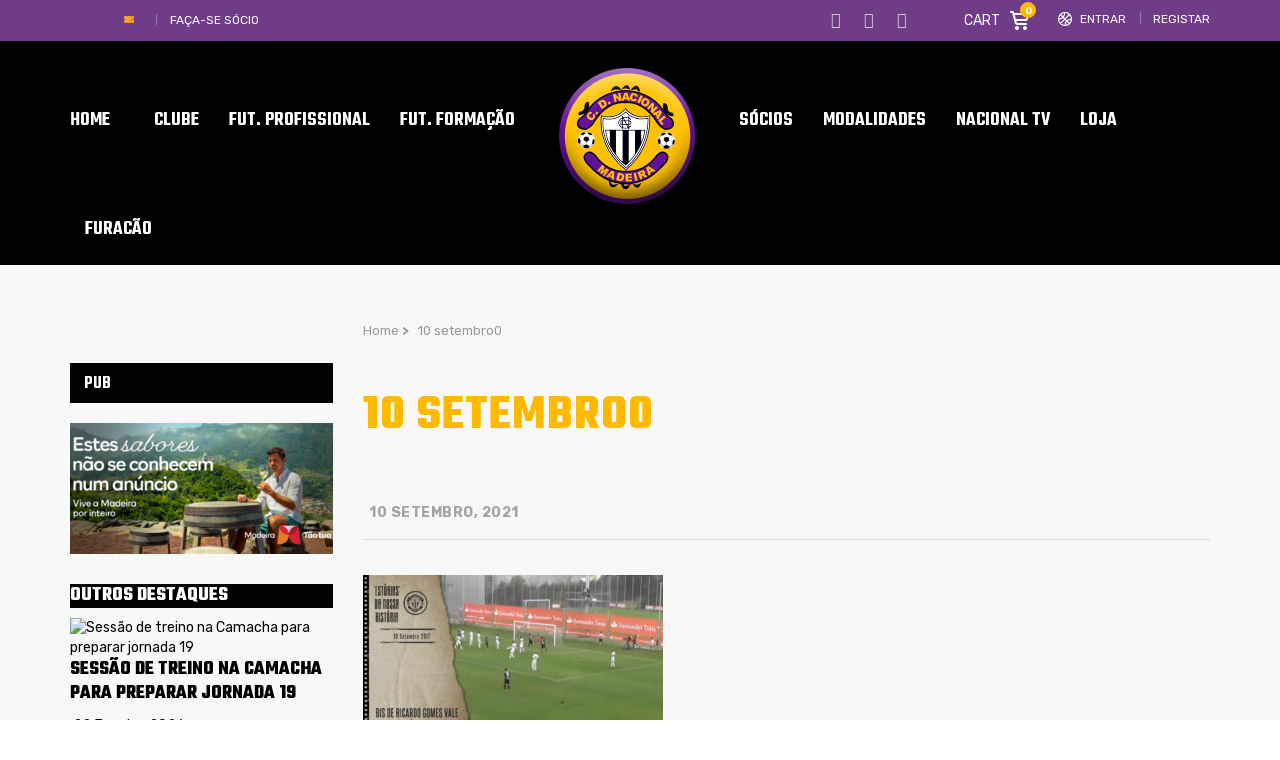

--- FILE ---
content_type: text/html; charset=UTF-8
request_url: https://www.cdnacional.pt/10-setembro-estorias-da-nossa-historia/10-setembro0/
body_size: 29528
content:
<!DOCTYPE html>
<html lang="pt-PT" class="no-js">
<head>
    <meta name="format-detection" content="telephone=no">
    <meta charset="UTF-8">
    <meta name="viewport" content="width=device-width, initial-scale=1">
    <link rel="profile" href="http://gmpg.org/xfn/11">
    <link rel="pingback" href="https://www.cdnacional.pt/xmlrpc.php">
    <meta name='robots' content='index, follow, max-image-preview:large, max-snippet:-1, max-video-preview:-1' />
            <script type="text/javascript"> var epic_ajax_url = 'https://www.cdnacional.pt/?epic-ajax-request=epic-ne'; </script>
            
	<!-- This site is optimized with the Yoast SEO plugin v19.4 - https://yoast.com/wordpress/plugins/seo/ -->
	<title>10 setembro0</title>
	<meta name="description" content="- Portal do Clube Desportivo Nacional" />
	<link rel="canonical" href="https://www.cdnacional.pt/wp-content/uploads/2021/09/10-setembro0.jpg" />
	<meta property="og:locale" content="pt_PT" />
	<meta property="og:type" content="article" />
	<meta property="og:title" content="10 setembro0" />
	<meta property="og:description" content="- Portal do Clube Desportivo Nacional" />
	<meta property="og:url" content="https://www.cdnacional.pt/wp-content/uploads/2021/09/10-setembro0.jpg" />
	<meta property="og:site_name" content="Clube Desportivo Nacional - Madeira" />
	<meta property="article:publisher" content="https://www.facebook.com/ClubeDesportivoNacional" />
	<meta property="og:image" content="https://www.cdnacional.pt/wp-content/uploads/2021/09/10-setembro0.jpg" />
	<meta property="og:image:width" content="1920" />
	<meta property="og:image:height" content="1080" />
	<meta property="og:image:type" content="image/jpeg" />
	<meta name="twitter:card" content="summary" />
	<meta name="twitter:site" content="@CDNacional" />
	<script type="application/ld+json" class="yoast-schema-graph">{"@context":"https://schema.org","@graph":[{"@type":"WebSite","@id":"https://www.cdnacional.pt/#website","url":"https://www.cdnacional.pt/","name":"Clube Desportivo Nacional - Madeira","description":"Clube Desportivo Nacional - Madeira","potentialAction":[{"@type":"SearchAction","target":{"@type":"EntryPoint","urlTemplate":"https://www.cdnacional.pt/?s={search_term_string}"},"query-input":"required name=search_term_string"}],"inLanguage":"pt-PT"},{"@type":"ImageObject","inLanguage":"pt-PT","@id":"https://www.cdnacional.pt/wp-content/uploads/2021/09/10-setembro0.jpg#primaryimage","url":"https://www.cdnacional.pt/wp-content/uploads/2021/09/10-setembro0.jpg","contentUrl":"https://www.cdnacional.pt/wp-content/uploads/2021/09/10-setembro0.jpg","width":1920,"height":1080},{"@type":"WebPage","@id":"https://www.cdnacional.pt/wp-content/uploads/2021/09/10-setembro0.jpg","url":"https://www.cdnacional.pt/wp-content/uploads/2021/09/10-setembro0.jpg","name":"10 setembro0","isPartOf":{"@id":"https://www.cdnacional.pt/#website"},"primaryImageOfPage":{"@id":"https://www.cdnacional.pt/wp-content/uploads/2021/09/10-setembro0.jpg#primaryimage"},"image":{"@id":"https://www.cdnacional.pt/wp-content/uploads/2021/09/10-setembro0.jpg#primaryimage"},"thumbnailUrl":"https://www.cdnacional.pt/wp-content/uploads/2021/09/10-setembro0.jpg","datePublished":"2021-09-10T09:01:37+00:00","dateModified":"2021-09-10T09:01:37+00:00","description":"- Portal do Clube Desportivo Nacional","breadcrumb":{"@id":"https://www.cdnacional.pt/wp-content/uploads/2021/09/10-setembro0.jpg#breadcrumb"},"inLanguage":"pt-PT","potentialAction":[{"@type":"ReadAction","target":["https://www.cdnacional.pt/wp-content/uploads/2021/09/10-setembro0.jpg"]}]},{"@type":"BreadcrumbList","@id":"https://www.cdnacional.pt/wp-content/uploads/2021/09/10-setembro0.jpg#breadcrumb","itemListElement":[{"@type":"ListItem","position":1,"name":"Home","item":"https://www.cdnacional.pt/"},{"@type":"ListItem","position":2,"name":"10 SETEMBRO: ‘ESTÓRIAS’ DA NOSSA HISTÓRIA","item":"https://www.cdnacional.pt/10-setembro-estorias-da-nossa-historia/"},{"@type":"ListItem","position":3,"name":"10 setembro0"}]}]}</script>
	<!-- / Yoast SEO plugin. -->


<link rel='dns-prefetch' href='//maps.googleapis.com' />
<link rel='dns-prefetch' href='//static.addtoany.com' />
<link rel='dns-prefetch' href='//fonts.googleapis.com' />
<link rel='dns-prefetch' href='//s.w.org' />
<link rel="alternate" type="application/rss+xml" title="Clube Desportivo Nacional - Madeira &raquo; Feed" href="https://www.cdnacional.pt/feed/" />
<link rel="alternate" type="application/rss+xml" title="Clube Desportivo Nacional - Madeira &raquo; Feed de comentários" href="https://www.cdnacional.pt/comments/feed/" />
<link rel="alternate" type="application/rss+xml" title="Feed de comentários de Clube Desportivo Nacional - Madeira &raquo; 10 setembro0" href="https://www.cdnacional.pt/10-setembro-estorias-da-nossa-historia/10-setembro0/feed/" />
<script>;var wpse = {"ajaxurl":"https:\/\/www.cdnacional.pt\/wp-admin\/admin-ajax.php","bar_state":"close","timezone":"+1","countries":{"madeira":"AF Madeira","liganos":"I Liga","iiliga":"II Liga","revelacao":"Liga Revela\u00e7\u00e3o","prio":"Campeonato Portugal","junioresi":"1\u00ba Divis\u00e3o Juniores A","junioresii":"2\u00ba Divis\u00e3o Juniores A","feminino":"Feminino BPI","senioresmadeira":"Seniores Madeira","camp-regional":"Camp. Regional","s19":"AFM sub19","s17":"AFM sub17","s15":"AFM sub15","s13":"AFM sub13","s12":"AFM sub12","s11":"AFM sub11","s10":"AFM sub10","fut-feminino":"Seniores Feminino futebol","fut-feminino-juniores":"Juniores Feminino futebol","fut-feminino-juvenis":"Juvenis Feminino futebol","fut-feminino-iniciados":"Iniciados Feminino futebol","futsal":"Seniores Futsal ","futsal19":"Juniores Futsal","futsal17":"Juvenis Futsal","futsal15":"Iniciados Futsal","futsalinfantis":"Infantis Futsal","futsalbenjaminm":"Benjamim Futsal","futsalfeminino":"Seniores Feminino Futsal","futsalfemininojuniores":"Juniores Feminino Futsal","futsalfemininojuvenis":"Juvenis Feminino Futsal","futsalfemininoiniciados":"Iniciados Feminino Futsal","veteranos":"Veteranos","af":"Afghanistan","ax":"Aland Islands","al":"Albania","dz":"Algeria","as":"American Samoa","ad":"Andorra","ao":"Angola","ai":"Anguilla","aq":"Antarctica","ag":"Antigua and Barbuda","ar":"Argentina","am":"Armenia","aw":"Aruba","au":"Australia","at":"Austria","az":"Azerbaijan","bs":"Bahamas","bh":"Bahrain","bd":"Bangladesh","bb":"Barbados","by":"Belarus","be":"Belgium","bz":"Belize","bj":"Benin","bm":"Bermuda","bt":"Bhutan","bo":"Bolivia","bq":"Bonaire","ba":"Bosnia and Herzegovina","bw":"Botswana","bv":"Bouvet Island","br":"Brazil","io":"British Indian Ocean Territory","bn":"Brunei Darussalam","bg":"Bulgaria","bf":"Burkina Faso","bi":"Burundi","kh":"Cambodia","cm":"Cameroon","ca":"Canada","cv":"Cape Verde","ky":"Cayman Islands","cf":"Central African Republic","td":"Chad","cl":"Chile","cn":"China","cx":"Christmas Island","cc":"Cocos (Keeling) Islands","co":"Colombia","km":"Comoros","cg":"Congo","cd":"Congo","ck":"Cook Islands","cr":"Costa Rica","ci":"Cote D'ivoire","hr":"Croatia","cu":"Cuba","cw":"Curacao","cy":"Cyprus","cz":"Czech Republic","dk":"Denmark","dj":"Djibouti","dm":"Dominica","do":"Dominican Republic","ec":"Ecuador","eg":"Egypt","sv":"El Salvador","en":"England","gq":"Equatorial Guinea","er":"Eritrea","ee":"Estonia","et":"Ethiopia","fk":"Falkland Islands (Malvinas)","fo":"Faroe Islands","fj":"Fiji","fi":"Finland","fr":"France","gf":"French Guiana","pf":"French Polynesia","tf":"French Southern Territories","ga":"Gabon","gm":"Gambia","ge":"Georgia","de":"Germany","gh":"Ghana","gi":"Gibraltar","gr":"Greece","gl":"Greenland","gd":"Grenada","gp":"Guadeloupe","gu":"Guam","gt":"Guatemala","gg":"Guernsey","gn":"Guinea","gw":"Guinea-Bissau","gy":"Guyana","ht":"Haiti","hm":"Heard Island and McDonald Islands","va":"Holy See (Vatican City State)","hn":"Honduras","hk":"Hong Kong","hu":"Hungary","is":"Iceland","in":"India","id":"Indonesia","ir":"Iran","iq":"Iraq","ie":"Ireland","im":"Isle of Man","il":"Israel","it":"Italy","jm":"Jamaica","jp":"Japan","je":"Jersey","jo":"Jordan","kz":"Kazakhstan","ke":"Kenya","ki":"Kiribati","kp":"North Korea","kr":"South Korea","kw":"Kuwait","kg":"Kyrgyzstan","la":"Lao People's Democratic Republic","lv":"Latvia","lb":"Lebanon","ls":"Lesotho","lr":"Liberia","ly":"Libya","li":"Liechtenstein","lt":"Lithuania","lu":"Luxembourg","mo":"Macao","mk":"Macedonia","mg":"Madagascar","mw":"Malawi","my":"Malaysia","mv":"Maldives","ml":"Mali","mt":"Malta","mh":"Marshall Islands","mq":"Martinique","mr":"Mauritania","mu":"Mauritius","yt":"Mayotte","mx":"Mexico","fm":"Micronesia","md":"Moldova","mc":"Monaco","mn":"Mongolia","me":"Montenegro","ms":"Montserrat","ma":"Morocco","mz":"Mozambique","mm":"Myanmar","na":"Namibia","nr":"Nauru","np":"Nepal","nl":"Netherlands","nc":"New Caledonia","nz":"New Zealand","ni":"Nicaragua","ne":"Niger","ng":"Nigeria","nu":"Niue","nf":"Norfolk Island","mp":"Northern Mariana Islands","no":"Norway","om":"Oman","pk":"Pakistan","pw":"Palau","ps":"Palestinian Territory","pa":"Panama","pg":"Papua New Guinea","py":"Paraguay","pe":"Peru","ph":"Philippines","pn":"Pitcairn","pl":"Poland","pt":"Portugal","pr":"Puerto Rico","qa":"Qatar","re":"Reunion","ro":"Romania","ru":"Russia","rw":"Rwanda","bl":"Saint Barthelemy","sh":"Saint Helena","kn":"Saint Kitts and Nevis","lc":"Saint Lucia","mf":"Saint Martin (French Part)","pm":"Saint Pierre and Miquelon","vc":"Saint Vincent and the Grenadines","ws":"Samoa","sm":"San Marino","st":"Sao Tome and Principe","sa":"Saudi Arabia","sn":"Senegal","rs":"Serbia","sc":"Seychelles","sl":"Sierra Leone","sg":"Singapore","sx":"Sint Maarten (Dutch Part)","sk":"Slovakia","si":"Slovenia","sb":"Solomon Islands","so":"Somalia","za":"South Africa","gs":"South Georgia and the South Sandwich Islands","es":"Spain","lk":"Sri Lanka","sd":"Sudan","sr":"Suriname","sj":"Svalbard and Jan Mayen","sz":"Swaziland","se":"Sweden","ch":"Switzerland","sy":"Syrian Arab Republic","tw":"Taiwan","tj":"Tajikistan","th":"Thailand","tl":"Timor-Leste","tg":"Togo","tk":"Tokelau","to":"Tonga","tt":"Trinidad and Tobago","tn":"Tunisia","tr":"Turkey","tm":"Turkmenistan","tc":"Turks and Caicos Islands","tv":"Tuvalu","tz":"Tanzania","ug":"Uganda","ua":"Ukraine","ae":"United Arab Emirates","gb":"United Kingdom","us":"USA","um":"United States Minor Outlying Islands","uy":"Uruguay","uz":"Uzbekistan","vu":"Vanuatu","vn":"Vietnam","wf":"Wallis and Futuna","eh":"Western Sahara","ye":"Yemen","zm":"Zambia","zw":"Zimbabwe","cntaf":"Africa","cnteu":"Europe","cntas":"Asia","cntoc":"Oceania","int":"International","sct":"Scotland","wls":"Wales"}};</script><script type="text/javascript">
window._wpemojiSettings = {"baseUrl":"https:\/\/s.w.org\/images\/core\/emoji\/14.0.0\/72x72\/","ext":".png","svgUrl":"https:\/\/s.w.org\/images\/core\/emoji\/14.0.0\/svg\/","svgExt":".svg","source":{"concatemoji":"https:\/\/www.cdnacional.pt\/wp-includes\/js\/wp-emoji-release.min.js?ver=6.0.11"}};
/*! This file is auto-generated */
!function(e,a,t){var n,r,o,i=a.createElement("canvas"),p=i.getContext&&i.getContext("2d");function s(e,t){var a=String.fromCharCode,e=(p.clearRect(0,0,i.width,i.height),p.fillText(a.apply(this,e),0,0),i.toDataURL());return p.clearRect(0,0,i.width,i.height),p.fillText(a.apply(this,t),0,0),e===i.toDataURL()}function c(e){var t=a.createElement("script");t.src=e,t.defer=t.type="text/javascript",a.getElementsByTagName("head")[0].appendChild(t)}for(o=Array("flag","emoji"),t.supports={everything:!0,everythingExceptFlag:!0},r=0;r<o.length;r++)t.supports[o[r]]=function(e){if(!p||!p.fillText)return!1;switch(p.textBaseline="top",p.font="600 32px Arial",e){case"flag":return s([127987,65039,8205,9895,65039],[127987,65039,8203,9895,65039])?!1:!s([55356,56826,55356,56819],[55356,56826,8203,55356,56819])&&!s([55356,57332,56128,56423,56128,56418,56128,56421,56128,56430,56128,56423,56128,56447],[55356,57332,8203,56128,56423,8203,56128,56418,8203,56128,56421,8203,56128,56430,8203,56128,56423,8203,56128,56447]);case"emoji":return!s([129777,127995,8205,129778,127999],[129777,127995,8203,129778,127999])}return!1}(o[r]),t.supports.everything=t.supports.everything&&t.supports[o[r]],"flag"!==o[r]&&(t.supports.everythingExceptFlag=t.supports.everythingExceptFlag&&t.supports[o[r]]);t.supports.everythingExceptFlag=t.supports.everythingExceptFlag&&!t.supports.flag,t.DOMReady=!1,t.readyCallback=function(){t.DOMReady=!0},t.supports.everything||(n=function(){t.readyCallback()},a.addEventListener?(a.addEventListener("DOMContentLoaded",n,!1),e.addEventListener("load",n,!1)):(e.attachEvent("onload",n),a.attachEvent("onreadystatechange",function(){"complete"===a.readyState&&t.readyCallback()})),(e=t.source||{}).concatemoji?c(e.concatemoji):e.wpemoji&&e.twemoji&&(c(e.twemoji),c(e.wpemoji)))}(window,document,window._wpemojiSettings);
</script>
<style type="text/css">
img.wp-smiley,
img.emoji {
	display: inline !important;
	border: none !important;
	box-shadow: none !important;
	height: 1em !important;
	width: 1em !important;
	margin: 0 0.07em !important;
	vertical-align: -0.1em !important;
	background: none !important;
	padding: 0 !important;
}
</style>
	<link rel='stylesheet' id='boostrap-css'  href='https://www.cdnacional.pt/wp-content/themes/splash/assets/css/bootstrap.min.css?ver=1.0' type='text/css' media='all' />
<link rel='stylesheet' id='select2-css'  href='https://www.cdnacional.pt/wp-content/themes/splash/assets/css/select2.min.css?ver=1.0' type='text/css' media='all' />
<link rel='stylesheet' id='owl-carousel-css'  href='https://www.cdnacional.pt/wp-content/themes/splash/assets/css/owl.carousel.css?ver=1.0' type='text/css' media='all' />
<link rel='stylesheet' id='stm-font-awesome-5-css'  href='https://www.cdnacional.pt/wp-content/themes/splash/assets/css/fontawesome.min.css?ver=1.0' type='text/css' media='all' />
<link rel='stylesheet' id='fancybox-css'  href='https://www.cdnacional.pt/wp-content/themes/splash/assets/css/jquery.fancybox.css?ver=1.0' type='text/css' media='all' />
<link rel='stylesheet' id='lightbox-css'  href='https://www.cdnacional.pt/wp-content/themes/splash/assets/css/lightbox.css?ver=1.0' type='text/css' media='all' />
<link rel='stylesheet' id='stm-theme-animate-css'  href='https://www.cdnacional.pt/wp-content/themes/splash/assets/css/animate.css?ver=1.0' type='text/css' media='all' />
<link rel='stylesheet' id='stm-theme-icons-css'  href='https://www.cdnacional.pt/wp-content/themes/splash/assets/css/splash-icons.css?ver=1.0' type='text/css' media='all' />
<link rel='stylesheet' id='perfect-scrollbar-css'  href='https://www.cdnacional.pt/wp-content/themes/splash/assets/css/perfect-scrollbar.css?ver=1.0' type='text/css' media='all' />
<link rel='stylesheet' id='stm-skin-custom-css'  href='https://www.cdnacional.pt/wp-content/uploads/stm_uploads/skin-custom.css?t=1769120215&#038;ver=1.0' type='text/css' media='all' />
<link rel='stylesheet' id='stm-skin-custom-layout-css'  href='https://www.cdnacional.pt/wp-content/uploads/stm_uploads/skin-custom-layout.css?t=1769120215&#038;ver=1.0' type='text/css' media='all' />
<link rel='stylesheet' id='stm-theme-default-styles-css'  href='https://www.cdnacional.pt/wp-content/themes/splash/style.css?ver=1.0' type='text/css' media='all' />
<style id='stm-theme-default-styles-inline-css' type='text/css'>
#customer_login .col-2 .woocommerce-password-strength, #customer_login .col-1 .woocommerce-password-strength { margin: 15px 0; color: #000; } .header_1 .stm-header .stm-main-menu .stm-main-menu-unit .header-menu > li a span, .header_2 .stm-header .stm-main-menu .stm-main-menu-unit .header-menu > li a span, .header_3 .stm-header .stm-main-menu .stm-main-menu-unit .header-menu > li a span, .header_magazine_one .stm-header .stm-main-menu .stm-main-menu-unit .header-menu > li a span { font-family: "Teko"; } .basketball_two .stm-post__slider .stm-post__slides .stm-slide .stm-post__slider__data .stm-slide__excerpt { font-size: 18px; line-height: 24px; color: #fff; max-width: 430px; display: none; } .stm_af_latest_results_wrapper .stm-latest-results-units .stmTopWrapper { display: none; overflow: hidden; padding-top: 23px; } .css_emdireto { background: #fcba00; height: 50px; padding: 5px; } .css_emdiretoparte1 { background: #fcba00; } .vc_league_table .sp-league-table th.data-name { font-weight: 400; text-align: center; } .basketball_two .footer-widgets-wrapper .stm-cols-3 .widget_nav_menu h6 { font-weight: 500; font-size: 24px !important; color: #fff !important; line-height: 1 !important; margin-bottom: 19px; letter-spacing: 0; background: #000; } .basketball_two aside.widget .widget-title h6, .basketball_two aside.widget .widget-title h4, .basketball_two aside.widget .widget-title h3, .basketball_two aside.widget .widget_title h6, .basketball_two aside.widget .widget_title h4, .basketball_two aside.widget .widget_title h3 { font-weight: 600; color: #fff !important; font-size: 18px !important; padding: 6px 0 4px 14px; line-height: 30px !important; margin-bottom: 20px; background: #000; } .stm-header.stm-header-second .stm-header-inner .stm-main-menu .stm-main-menu-unit .kos-header-menu > li a { font-size: 16px; padding: 0px 15px 0; background: transparent; } .stm-header.stm-header-second .stm-header-inner .stm-main-menu .stm-main-menu-unit .stm-header-search form .search-submit { position: absolute; top: 0; right: 0; background: transparent !important; padding: 9px 0 10px; text-align: right; display: none; } .stm_latest_news_most_styles .stm-news-grid .row > div .column-content .latest-news-loop-with-img .wrap:hover .meta .meta-middle a { color: #6f3a8e !important; } .basketball_two .stm-news-grid .tab-content .tab-pane .stm-latest-news-wrapp .stm-latest-news-single:nth-child(1) .image::before, .basketball_two .stm-news-grid .tab-content .tab-pane .stm-latest-news-wrapp .stm-latest-news-single:nth-child(2) .image::before { margin: 10px 0 0 10px; background: #ffba00; display: none; } .stm-news-grid .tab-content .tab-pane .stm-latest-news-wrapp .stm-latest-news-single .image.video::before { content: "\e904" !important; font-size: 12px; display: none; } .stm-news-grid .tab-content .tab-pane .stm-latest-news-wrapp .stm-latest-news-single .image::before { content: "\e906"; font-family: "stm-splash-icons" !important; background: #da9a29; display: block; opacity: 1; position: absolute; left: 0; top: 0; right: 0; bottom: 0; width: 30px; height: 30px; padding: 4px 0 0 0; z-index: 10; color: #fff; transform: none; text-align: center; display: none; } .stm-carousel-single__data .h3 { color: #fff; } .stm-next-match-carousel-wrap .stm-next-match-carousel .owl-controls .owl-nav > div { display: inline-block; border: 1px #ffba00 solid; border-radius: 6px; width: 48px; height: 48px; position: relative; font-size: 0; transition: .3s; } .stm-next-match-carousel-wrap .stm-next-match-carousel .owl-controls .owl-nav > div.owl-prev::before { content: "\e937"; color: #fff; } .stm-next-match-carousel-wrap .stm-next-match-carousel .owl-controls .owl-nav > div.owl-next::before { content: "\e938"; color: #fff; } table.sp-data-table th, table.sp-data-table td { text-align: center; } .basketball_two table thead tr th:last-child { padding-right: 10px; text-align: center; } .vc_league_table .sp-league-table th.data-name { font-weight: 400; text-align: left; } vc_league_table .sp-league-table th.data-name { font-weight: 400; text-align: left; padding-left: 10px !important; } .stm-news-grid .tab-content .tab-pane .stm-latest-news-wrapp .stm-latest-news-single .stm-news-data-wrapp .post-meta .news-category { display: inline-block; font-weight: 400; font-size: 13px; color: #bfbfbf; margin-right: 31px; display: none; } .stm_latest_news_most_styles .stm-news-grid .row > div .column-content .latest-news-loop-with-img .wrap .meta .meta-bottom .date { font-size: 13px; margin-right: 10px; color: #ffba00; } .stm-single-post-meta .stm-meta-left-part .stm-author { display: none; } .postid-83294 .stm-date, .stm-share-this-wrapp, .stm-comments-num { display: none !important; } .postid-85869 .stm-date, .stm-share-this-wrapp, .stm-comments-num { display: none !important; } .postid-85914 .stm-date, .stm-share-this-wrapp, .stm-comments-num { display: none !important; } .basketball_two.woocommerce-page .stm-products-row .stm-product-content-loop-inner .stm-product-content-image .onsale { display: block; position: absolute; top: 10px; left: -10px; padding: 3px 5px; width: 70px; background-color: #552085; text-transform: uppercase; color: #fff; text-align: center; transform: none; font-weight: 700; z-index: 90; letter-spacing: 0; font-size: 14px; font-family: 'Teko'; } .basketball_two.woocommerce-page .stm-products-row .stm-product-content-loop-inner .stm-product-content-image .onsale::before { content: ''; display: block; overflow: hidden; width: 10px; height: 10px; border-right: solid 10px #552085; border-top: solid 0 transparent; border-bottom: solid 17px transparent; position: absolute; top: 24px; left: 0px; opacity: 1; background-color: transparent !important; transform: none; } .basketball_two.woocommerce-page.single-product .stm-badge-wrapper .onsale { display: block; position: absolute; top: 9px; left: -7px; padding: 2px 4px; width: 70px; background-color: #552085; text-transform: uppercase; color: #fff; text-align: center; transform: none; font-weight: 700; z-index: 90; letter-spacing: 0; font-size: 14px; font-family: 'Teko'; } .basketball_two.woocommerce-page.single-product .stm-badge-wrapper .onsale::before { content: ''; display: block; overflow: hidden; width: 10px; height: 10px; border-right: solid 10px #552085; border-top: solid 0 transparent; border-bottom: solid 15px transparent; position: absolute; top: 24px; left: 0; opacity: 1; background-color: transparent !important; transform: none; } .basketball_two.woocommerce-page .stm-products-row .stm-product-content-loop-inner a.woocommerce-LoopProduct-link .price .woocommerce-Price-amount { display: inline-block; overflow: hidden; float: inherit; font-weight: 400; font-size: 22px; color: #ffba00; } .basketball_two.woocommerce-page .stm-products-row .stm-product-content-loop-inner a.woocommerce-LoopProduct-link .price del span { text-decoration: line-through; font-size: 18px !important; color: #808080 !important; } .basketball_two .stm-post__slider .stm-post__slider__nav li a { font-size: 18px; line-height: 22px; font-weight: 500; padding-bottom: 13px; color: #fff !important; border-top: 2px rgba(255, 255, 255, 0.25) solid; text-transform: none; } .basketball_two .widget_stm_recent_posts a .stm-post-content .date { font-weight: 400; font-size: 12px; color: #703c88; line-height: 15px; margin-top: 3px; } .basketball_two .stm-news-grid .tab-content .tab-pane .stm-latest-news-wrapp .stm-latest-news-single:nth-child(2) .title { font-size: 16px !important; margin: 4px 0 13px !important; } .basketball_two .stm-news-grid .tab-content .tab-pane .stm-latest-news-wrapp .stm-latest-news-single:nth-child(1) .title { font-size: 30px !important; margin: 4px 0 13px !important; } .stm-single-post-loop a .image img { transform: scale(1); transition: transform 0.4s; width: 100%; } .stm-media-tabs.stm-news-tabs-wrapper.style_baseball .tab-pane .stm-single-post-loop .content .date { display: -ms-flexbox; display: flex; -ms-flex-direction: column; flex-direction: column; padding: 23px 14px 5px 14px; background: #590f88; color: #fff; -ms-flex-pack: center; justify-content: center; -ms-flex-align: center; align-items: center; height: 73px; margin-top: -36px; z-index: 10; } .stm-media-tabs.stm-news-tabs-wrapper.style_baseball .tab-pane .stm-single-post-loop .image .stm-post-format { display: -ms-flexbox; display: flex; position: absolute; -ms-flex-pack: center; justify-content: center; -ms-flex-align: center; align-items: center; top: 20px; left: -10px; background: #590f88; padding: 3px 10px 3px 39px; color: #fff; text-transform: capitalize; font-size: 13px; } .stm-media-tabs.stm-news-tabs-wrapper.style_baseball .tab-pane .stm-single-post-loop:hover .title a { color: #590f88 !important; } .stm-media-tabs.stm-news-tabs-wrapper.style_baseball .tab-pane .stm-single-post-loop .image .post-meta { display: -ms-flexbox; display: flex; position: absolute; width: 100%; bottom: 0; background: linear-gradient(to bottom, transparent, #000000); -ms-flex-pack: start; justify-content: flex-start; -ms-flex-align: center; align-items: center; padding: 13px 0 13px 97px; display: none; } .basketball_two .footer-widgets-wrapper .stm-cols-3 .widget_contacts table tr td:nth-child(2) .text { color: rgb(255, 255, 255); } .stmTickerWrapper .container .stmTickerContent .stmTickerPostsWrapper .stmTickerPostsList .tickerItem .stm-ticker-post { text-transform: none; font-style: italic; font-size: 23px; font-weight: bold; } .icon_whatsapp { content: url("https://www.cdnacional.pt/wp-content/uploads/2020/07/iconwhatsaap.png") !important; width: 18px; height: 17px; } .modula .modula-item.effect-pufrobo .jtg-title, .modula .modula-item.effect-pufrobo p { position: absolute; right: 30px; left: 30px; padding: 10px 0; display: none; } .basketball_two button::before { background: #777; } .modula .modula-items .modula-item .jtg-social { z-index: 10; font-size: 0; display: none; } @media (max-width: 768px) { .basketball_two .footer-widgets-wrapper{ padding-top: 30px; background: #552085; background-color: rgb(85, 32, 133); display: none; } } .owl-theme .owl-dots .owl-dot { display: none; } @media (max-width: 768px) { .stm-footer { position: static; display: none; } } .basketball_two ul li::before { color: #ffba00; background-color: #ffba00; display: none; } @media screen and (max-width: 812px) { .stm-header-mobile .bloglogo img { max-width: 90px; } } @media (max-width: 768px) { .stm-transparent-header .stm-header-mobile { position: fixed; top: 0px; left: 0; right: 0; } } @media (max-width: 768px) { .stm-transparent-header .stm-header-mobile { background-color: rgb(21, 21, 21); height: 63px; } } @media screen and (max-width: 768px) { .stm-header .logo-main { margin-top: 0 !important; margin-left: 124px; } } @media (max-width: 768px) { .stm-header-mobile .help-bar-shop i { position: relative; top: 2px; font-size: 20px; display: none; } } @media (max-width: 768px) { .stm-header-mobile .help-bar-shop .stm-current-items-in-cart { display: inline-block; margin-left: 6px; min-width: 21px; height: 21px; line-height: 21px; background-color: #ffba00; text-align: center; padding: 0 2px; border-radius: 50%; font-size: 13px; display: none; } } @media (max-width: 768px) { .stm-mobile-menu-list li a { display: block; padding: 7px 15px; text-align: center; color: #fff; text-transform: uppercase; font-weight: 700; font-size: 17px; text-decoration: none !important; } } @media (max-width: 768px) { .stm-menu-toggle { float: right; width: 64px; height: 60px; margin-left: 18px; cursor: pointer; background: rgba(48, 49, 50, 0.8); border-radius: 3px; display: none; } } @media (max-width: 768px) { .basketball_two .button { border-radius: 4px; border: solid 2px #ffba00; overflow: hidden; font-weight: 600; font-size: 18px; color: #ffba00; padding: 12px 25px 8px; background: transparent !important; margin-top: 0px; transition: all 0.5s cubic-bezier(0, 0, 0.58, 1); letter-spacing: 0.6px !important; } } .stm-single-post-loop .post-meta .post_list_item_tags, .stm-single-post-loop .post-meta .comments-number { display: inline-block; vertical-align: top; max-width: 100%; font-size: 12px; font-weight: 700; opacity: 0.7; color: #a4a4a4; text-transform: uppercase; display: none; } .post-content { margin-bottom: 10px; font-size: 16px; } .basketball_two.woocommerce-checkout input[type="text"], .basketball_two.woocommerce-checkout input[type="tel"], .basketball_two.woocommerce-checkout input[type="email"], .basketball_two.woocommerce-checkout .select2-selection, .basketball_two.woocommerce-checkout textarea, .basketball_two.woocommerce-account input[type="text"], .basketball_two.woocommerce-account input[type="tel"], .basketball_two.woocommerce-account input[type="email"], .basketball_two.woocommerce-account .select2-selection, .basketball_two.woocommerce-account textarea { border-radius: 0; font-family: 'Rubik'; background: #f0f0f0; border: 0; margin-bottom: 5px; height: 78px; } .basketball_two.error404 #wrapper #main .stm-default-page-404 .stm-404-warning { display: block; overflow: hidden; font-size: 80px; color: #703c88 !important; font-weight: 400; line-height: 0.8; } @media (max-width: 768px) { .basketball_two .stm_post_comments .comments-area .comment-respond { background: transparent; padding: 0; margin-top: 13px; display: none; } } @media (max-width: 768px) { #jp-relatedposts .jp-relatedposts-items { clear: left; display: none; } } .basketball_two .stm-title-left .stm-main-title-unit { color: #000000; letter-spacing: 0; margin-right: 55px; margin-bottom: 49px; } .comment-respond .comment-form label { margin-bottom: 13px; color: #ffba00; text-transform: uppercase; font-size: 14px; } @media screen and (max-width: 768px) { #cookie-notice .cookie-notice-container { display: none; } } @media screen and (max-width: 768px) { #cookie-notice { display: none; } } @media screen and (max-width: 768px) { .cookie-notice-contain { display: none; } } #cookie-notice .cn-button { margin: -10px 0 0 10px; border: 1px solid #ffba00; } .stm-next-match-carousel-wrap .owl-controls { position: absolute; bottom: -82px; right: 0; left: 0; display: none; } .data-winratio { display: none; } .data-lossratio { display: none; } .data-drawratio { display: none; } section.up-sells.upsells.products { display: none; } table.variations td.st-label label { font-size: 12px; text-transform: uppercase; } .single_add_to_cart_button, .woocommerce-variation-add-to-cart { margin-top: 4px; margin-bottom: 25px; } .basketball_two table tbody tr td { color: #703c88; font-size: 16px; padding: 0px 0px 0px 0px; border-bottom: 0; } .basketball_two.woocommerce-page.single-product .stm-single-product-content-right form .single_variation_wrap .woocommerce-variation-add-to-cart .quantity input { font-family: 'Rubik'; padding: 12px 12px 11px 17px; border: 0; border-radius: 0; background: #f0f0f0; height: 40px; text-align: left !important; } .price .woocommerce-Price-amount { margin-top: 0; color: #ffba00; font-size: 22px; } table.variations td.st-label label { font-size: 12px; text-transform: uppercase; padding-left: 13px; } .td.st-label { background: #000; } .sp-footer-sponsors { position: relative; z-index: 2; clear: both; padding: 5em 0; display: none; } .basketball_two .sp_event .stm-single-sp_event .sp-section-content-logos .stm-next-match-units .stm-next-match-unit .stm-next-match-main-meta .stm-next-match-opponents-units .stm_event_future .stm-teams-info .stm-command-title-left { display: inline-block; overflow: hidden; vertical-align: top; margin-top: 8px; text-align: right; display: none; } .basketball_two .sp_event .stm-single-sp_event .sp-section-content-logos .stm-next-match-units .stm-next-match-unit .stm-next-match-main-meta .stm-next-match-opponents-units .stm_event_future .stm-teams-info .stm-command-title-right { display: inline-block; overflow: hidden; vertical-align: top; margin-top: 8px; text-align: left; display: none; } .basketball_two .sp_event .stm-single-sp_event .sp-section-content-logos .stm-next-match-units .stm-next-match-unit .stm-next-match-main-meta .stm-next-match-opponents-units .stm_event_future .stm-teams-info { display: inline-block; width: 5%; padding: 30px 0 0; text-align: center; } .mobi-nav { display: block; width: 100%; position: fixed; left: 0px; background: #039E79; border-top: 1px solid #43494B; border-top-color: rgb(67, 73, 75); z-index: 9999999; height: 66px; } 
</style>
<link rel='stylesheet' id='wp-block-library-css'  href='https://www.cdnacional.pt/wp-includes/css/dist/block-library/style.min.css?ver=6.0.11' type='text/css' media='all' />
<link rel='stylesheet' id='wc-blocks-vendors-style-css'  href='https://www.cdnacional.pt/wp-content/plugins/woocommerce/packages/woocommerce-blocks/build/wc-blocks-vendors-style.css?ver=7.8.3' type='text/css' media='all' />
<link rel='stylesheet' id='wc-blocks-style-css'  href='https://www.cdnacional.pt/wp-content/plugins/woocommerce/packages/woocommerce-blocks/build/wc-blocks-style.css?ver=7.8.3' type='text/css' media='all' />
<style id='global-styles-inline-css' type='text/css'>
body{--wp--preset--color--black: #000000;--wp--preset--color--cyan-bluish-gray: #abb8c3;--wp--preset--color--white: #ffffff;--wp--preset--color--pale-pink: #f78da7;--wp--preset--color--vivid-red: #cf2e2e;--wp--preset--color--luminous-vivid-orange: #ff6900;--wp--preset--color--luminous-vivid-amber: #fcb900;--wp--preset--color--light-green-cyan: #7bdcb5;--wp--preset--color--vivid-green-cyan: #00d084;--wp--preset--color--pale-cyan-blue: #8ed1fc;--wp--preset--color--vivid-cyan-blue: #0693e3;--wp--preset--color--vivid-purple: #9b51e0;--wp--preset--gradient--vivid-cyan-blue-to-vivid-purple: linear-gradient(135deg,rgba(6,147,227,1) 0%,rgb(155,81,224) 100%);--wp--preset--gradient--light-green-cyan-to-vivid-green-cyan: linear-gradient(135deg,rgb(122,220,180) 0%,rgb(0,208,130) 100%);--wp--preset--gradient--luminous-vivid-amber-to-luminous-vivid-orange: linear-gradient(135deg,rgba(252,185,0,1) 0%,rgba(255,105,0,1) 100%);--wp--preset--gradient--luminous-vivid-orange-to-vivid-red: linear-gradient(135deg,rgba(255,105,0,1) 0%,rgb(207,46,46) 100%);--wp--preset--gradient--very-light-gray-to-cyan-bluish-gray: linear-gradient(135deg,rgb(238,238,238) 0%,rgb(169,184,195) 100%);--wp--preset--gradient--cool-to-warm-spectrum: linear-gradient(135deg,rgb(74,234,220) 0%,rgb(151,120,209) 20%,rgb(207,42,186) 40%,rgb(238,44,130) 60%,rgb(251,105,98) 80%,rgb(254,248,76) 100%);--wp--preset--gradient--blush-light-purple: linear-gradient(135deg,rgb(255,206,236) 0%,rgb(152,150,240) 100%);--wp--preset--gradient--blush-bordeaux: linear-gradient(135deg,rgb(254,205,165) 0%,rgb(254,45,45) 50%,rgb(107,0,62) 100%);--wp--preset--gradient--luminous-dusk: linear-gradient(135deg,rgb(255,203,112) 0%,rgb(199,81,192) 50%,rgb(65,88,208) 100%);--wp--preset--gradient--pale-ocean: linear-gradient(135deg,rgb(255,245,203) 0%,rgb(182,227,212) 50%,rgb(51,167,181) 100%);--wp--preset--gradient--electric-grass: linear-gradient(135deg,rgb(202,248,128) 0%,rgb(113,206,126) 100%);--wp--preset--gradient--midnight: linear-gradient(135deg,rgb(2,3,129) 0%,rgb(40,116,252) 100%);--wp--preset--duotone--dark-grayscale: url('#wp-duotone-dark-grayscale');--wp--preset--duotone--grayscale: url('#wp-duotone-grayscale');--wp--preset--duotone--purple-yellow: url('#wp-duotone-purple-yellow');--wp--preset--duotone--blue-red: url('#wp-duotone-blue-red');--wp--preset--duotone--midnight: url('#wp-duotone-midnight');--wp--preset--duotone--magenta-yellow: url('#wp-duotone-magenta-yellow');--wp--preset--duotone--purple-green: url('#wp-duotone-purple-green');--wp--preset--duotone--blue-orange: url('#wp-duotone-blue-orange');--wp--preset--font-size--small: 13px;--wp--preset--font-size--medium: 20px;--wp--preset--font-size--large: 36px;--wp--preset--font-size--x-large: 42px;}.has-black-color{color: var(--wp--preset--color--black) !important;}.has-cyan-bluish-gray-color{color: var(--wp--preset--color--cyan-bluish-gray) !important;}.has-white-color{color: var(--wp--preset--color--white) !important;}.has-pale-pink-color{color: var(--wp--preset--color--pale-pink) !important;}.has-vivid-red-color{color: var(--wp--preset--color--vivid-red) !important;}.has-luminous-vivid-orange-color{color: var(--wp--preset--color--luminous-vivid-orange) !important;}.has-luminous-vivid-amber-color{color: var(--wp--preset--color--luminous-vivid-amber) !important;}.has-light-green-cyan-color{color: var(--wp--preset--color--light-green-cyan) !important;}.has-vivid-green-cyan-color{color: var(--wp--preset--color--vivid-green-cyan) !important;}.has-pale-cyan-blue-color{color: var(--wp--preset--color--pale-cyan-blue) !important;}.has-vivid-cyan-blue-color{color: var(--wp--preset--color--vivid-cyan-blue) !important;}.has-vivid-purple-color{color: var(--wp--preset--color--vivid-purple) !important;}.has-black-background-color{background-color: var(--wp--preset--color--black) !important;}.has-cyan-bluish-gray-background-color{background-color: var(--wp--preset--color--cyan-bluish-gray) !important;}.has-white-background-color{background-color: var(--wp--preset--color--white) !important;}.has-pale-pink-background-color{background-color: var(--wp--preset--color--pale-pink) !important;}.has-vivid-red-background-color{background-color: var(--wp--preset--color--vivid-red) !important;}.has-luminous-vivid-orange-background-color{background-color: var(--wp--preset--color--luminous-vivid-orange) !important;}.has-luminous-vivid-amber-background-color{background-color: var(--wp--preset--color--luminous-vivid-amber) !important;}.has-light-green-cyan-background-color{background-color: var(--wp--preset--color--light-green-cyan) !important;}.has-vivid-green-cyan-background-color{background-color: var(--wp--preset--color--vivid-green-cyan) !important;}.has-pale-cyan-blue-background-color{background-color: var(--wp--preset--color--pale-cyan-blue) !important;}.has-vivid-cyan-blue-background-color{background-color: var(--wp--preset--color--vivid-cyan-blue) !important;}.has-vivid-purple-background-color{background-color: var(--wp--preset--color--vivid-purple) !important;}.has-black-border-color{border-color: var(--wp--preset--color--black) !important;}.has-cyan-bluish-gray-border-color{border-color: var(--wp--preset--color--cyan-bluish-gray) !important;}.has-white-border-color{border-color: var(--wp--preset--color--white) !important;}.has-pale-pink-border-color{border-color: var(--wp--preset--color--pale-pink) !important;}.has-vivid-red-border-color{border-color: var(--wp--preset--color--vivid-red) !important;}.has-luminous-vivid-orange-border-color{border-color: var(--wp--preset--color--luminous-vivid-orange) !important;}.has-luminous-vivid-amber-border-color{border-color: var(--wp--preset--color--luminous-vivid-amber) !important;}.has-light-green-cyan-border-color{border-color: var(--wp--preset--color--light-green-cyan) !important;}.has-vivid-green-cyan-border-color{border-color: var(--wp--preset--color--vivid-green-cyan) !important;}.has-pale-cyan-blue-border-color{border-color: var(--wp--preset--color--pale-cyan-blue) !important;}.has-vivid-cyan-blue-border-color{border-color: var(--wp--preset--color--vivid-cyan-blue) !important;}.has-vivid-purple-border-color{border-color: var(--wp--preset--color--vivid-purple) !important;}.has-vivid-cyan-blue-to-vivid-purple-gradient-background{background: var(--wp--preset--gradient--vivid-cyan-blue-to-vivid-purple) !important;}.has-light-green-cyan-to-vivid-green-cyan-gradient-background{background: var(--wp--preset--gradient--light-green-cyan-to-vivid-green-cyan) !important;}.has-luminous-vivid-amber-to-luminous-vivid-orange-gradient-background{background: var(--wp--preset--gradient--luminous-vivid-amber-to-luminous-vivid-orange) !important;}.has-luminous-vivid-orange-to-vivid-red-gradient-background{background: var(--wp--preset--gradient--luminous-vivid-orange-to-vivid-red) !important;}.has-very-light-gray-to-cyan-bluish-gray-gradient-background{background: var(--wp--preset--gradient--very-light-gray-to-cyan-bluish-gray) !important;}.has-cool-to-warm-spectrum-gradient-background{background: var(--wp--preset--gradient--cool-to-warm-spectrum) !important;}.has-blush-light-purple-gradient-background{background: var(--wp--preset--gradient--blush-light-purple) !important;}.has-blush-bordeaux-gradient-background{background: var(--wp--preset--gradient--blush-bordeaux) !important;}.has-luminous-dusk-gradient-background{background: var(--wp--preset--gradient--luminous-dusk) !important;}.has-pale-ocean-gradient-background{background: var(--wp--preset--gradient--pale-ocean) !important;}.has-electric-grass-gradient-background{background: var(--wp--preset--gradient--electric-grass) !important;}.has-midnight-gradient-background{background: var(--wp--preset--gradient--midnight) !important;}.has-small-font-size{font-size: var(--wp--preset--font-size--small) !important;}.has-medium-font-size{font-size: var(--wp--preset--font-size--medium) !important;}.has-large-font-size{font-size: var(--wp--preset--font-size--large) !important;}.has-x-large-font-size{font-size: var(--wp--preset--font-size--x-large) !important;}
</style>
<link rel='stylesheet' id='contact-form-7-css'  href='https://www.cdnacional.pt/wp-content/plugins/contact-form-7/includes/css/styles.css?ver=5.6.1' type='text/css' media='all' />
<link rel='stylesheet' id='cookie-notice-front-css'  href='https://www.cdnacional.pt/wp-content/plugins/cookie-notice/css/front.min.css?ver=2.5.7' type='text/css' media='all' />
<link rel='stylesheet' id='wpse_owl-css'  href='https://www.cdnacional.pt/wp-content/plugins/soccer-engine-v4-7-7/assets/owl/owl.carousel.css?ver=4.7.7' type='text/css' media='all' />
<link rel='stylesheet' id='wpse_gamebox-css'  href='https://www.cdnacional.pt/wp-content/plugins/soccer-engine-v4-7-7/assets/gamebox.css?ver=4.7.7' type='text/css' media='all' />
<link rel='stylesheet' id='dashicons-css'  href='https://www.cdnacional.pt/wp-includes/css/dashicons.min.css?ver=6.0.11' type='text/css' media='all' />
<link rel='stylesheet' id='sportspress-general-css'  href='//www.cdnacional.pt/wp-content/plugins/sportspress-pro/includes/sportspress/assets/css/sportspress.css?ver=2.7.15' type='text/css' media='all' />
<link rel='stylesheet' id='sportspress-icons-css'  href='//www.cdnacional.pt/wp-content/plugins/sportspress-pro/includes/sportspress/assets/css/icons.css?ver=2.7' type='text/css' media='all' />
<link rel='stylesheet' id='sportspress-league-menu-css'  href='//www.cdnacional.pt/wp-content/plugins/sportspress-pro/includes/sportspress-league-menu/css/sportspress-league-menu.css?ver=2.1.2' type='text/css' media='all' />
<link rel='stylesheet' id='sportspress-event-statistics-css'  href='//www.cdnacional.pt/wp-content/plugins/sportspress-pro/includes/sportspress-match-stats/css/sportspress-match-stats.css?ver=2.2' type='text/css' media='all' />
<link rel='stylesheet' id='sportspress-results-matrix-css'  href='//www.cdnacional.pt/wp-content/plugins/sportspress-pro/includes/sportspress-results-matrix/css/sportspress-results-matrix.css?ver=2.6.9' type='text/css' media='all' />
<link rel='stylesheet' id='sportspress-scoreboard-css'  href='//www.cdnacional.pt/wp-content/plugins/sportspress-pro/includes/sportspress-scoreboard/css/sportspress-scoreboard.css?ver=2.6.11' type='text/css' media='all' />
<link rel='stylesheet' id='sportspress-scoreboard-ltr-css'  href='//www.cdnacional.pt/wp-content/plugins/sportspress-pro/includes/sportspress-scoreboard/css/sportspress-scoreboard-ltr.css?ver=2.6.11' type='text/css' media='all' />
<link rel='stylesheet' id='sportspress-sponsors-css'  href='//www.cdnacional.pt/wp-content/plugins/sportspress-pro/includes/sportspress-sponsors/css/sportspress-sponsors.css?ver=2.6.15' type='text/css' media='all' />
<link rel='stylesheet' id='sportspress-timelines-css'  href='//www.cdnacional.pt/wp-content/plugins/sportspress-pro/includes/sportspress-timelines/css/sportspress-timelines.css?ver=2.6' type='text/css' media='all' />
<link rel='stylesheet' id='sportspress-tournaments-css'  href='//www.cdnacional.pt/wp-content/plugins/sportspress-pro/includes/sportspress-tournaments/css/sportspress-tournaments.css?ver=2.6.21' type='text/css' media='all' />
<link rel='stylesheet' id='sportspress-tournaments-ltr-css'  href='//www.cdnacional.pt/wp-content/plugins/sportspress-pro/includes/sportspress-tournaments/css/sportspress-tournaments-ltr.css?ver=2.6.21' type='text/css' media='all' />
<link rel='stylesheet' id='jquery-bracket-css'  href='//www.cdnacional.pt/wp-content/plugins/sportspress-pro/includes/sportspress-tournaments/css/jquery.bracket.min.css?ver=0.11.0' type='text/css' media='all' />
<link rel='stylesheet' id='sportspress-twitter-css'  href='//www.cdnacional.pt/wp-content/plugins/sportspress-pro/includes/sportspress-twitter/css/sportspress-twitter.css?ver=2.1.2' type='text/css' media='all' />
<link rel='stylesheet' id='sportspress-user-scores-css'  href='//www.cdnacional.pt/wp-content/plugins/sportspress-pro/includes/sportspress-user-scores/css/sportspress-user-scores.css?ver=2.3' type='text/css' media='all' />
<link rel='stylesheet' id='wcs-timetable-css'  href='https://www.cdnacional.pt/wp-content/plugins/weekly-class/assets/front/css/timetable.css?ver=2.5.16' type='text/css' media='all' />
<style id='wcs-timetable-inline-css' type='text/css'>
.wcs-single__action .wcs-btn--action{color:rgba( 255,255,255,1);background-color:#BD322C}
</style>
<style id='woocommerce-inline-inline-css' type='text/css'>
.woocommerce form .form-row .required { visibility: visible; }
</style>
<link rel='stylesheet' id='fontawesome-css-css'  href='https://www.cdnacional.pt/wp-content/plugins/wp-mobi-plugin/lib/fonts/font-awesome-4.1.0/css/font-awesome.min.css?ver=6.0.11' type='text/css' media='all' />
<link rel='stylesheet' id='ionicons-css-css'  href='https://www.cdnacional.pt/wp-content/plugins/wp-mobi-plugin/lib/fonts/ionicons-1.5.2/css/ionicons.min.css?ver=6.0.11' type='text/css' media='all' />
<link rel='stylesheet' id='mobiwp-css-css'  href='https://www.cdnacional.pt/wp-content/plugins/wp-mobi-plugin/lib/css/mobinav.css' type='text/css' media='all' />
<link rel='stylesheet' id='stm_megamenu-css'  href='https://www.cdnacional.pt/wp-content/themes/splash/includes/megamenu/assets/css/megamenu.css?ver=6.0.11' type='text/css' media='all' />
<link rel='stylesheet' id='addtoany-css'  href='https://www.cdnacional.pt/wp-content/plugins/add-to-any/addtoany.min.css?ver=1.16' type='text/css' media='all' />
<link rel='stylesheet' id='epic-icon-css'  href='https://www.cdnacional.pt/wp-content/plugins/epic-news-element/assets/fonts/jegicon/jegicon.css?ver=6.0.11' type='text/css' media='all' />
<link rel='stylesheet' id='font-awesome-css'  href='https://www.cdnacional.pt/wp-content/plugins/epic-news-element/assets/fonts/font-awesome/font-awesome.css?ver=6.0.11' type='text/css' media='all' />
<link rel='stylesheet' id='epic-style-css'  href='https://www.cdnacional.pt/wp-content/plugins/epic-news-element/assets/css/style.min.css?ver=6.0.11' type='text/css' media='all' />
<link rel='stylesheet' id='ulp-css'  href='https://www.cdnacional.pt/wp-content/plugins/layered-popups/css/style.min.css?ver=6.63' type='text/css' media='all' />
<link rel='stylesheet' id='ulp-link-buttons-css'  href='https://www.cdnacional.pt/wp-content/plugins/layered-popups/css/link-buttons.min.css?ver=6.63' type='text/css' media='all' />
<link rel='stylesheet' id='animate.css-css'  href='https://www.cdnacional.pt/wp-content/plugins/layered-popups/css/animate.min.css?ver=6.63' type='text/css' media='all' />
<link rel='stylesheet' id='spinkit-css'  href='https://www.cdnacional.pt/wp-content/plugins/layered-popups/css/spinkit.min.css?ver=6.63' type='text/css' media='all' />
<link rel='stylesheet' id='stm-google-fonts-css'  href='//fonts.googleapis.com/css?family=Rubik%3Aregular%2Cbold%7CTeko%3Aregular%2C700%2C300%2C400%2C500%2C600&#038;ver=1.0' type='text/css' media='all' />
<link rel='stylesheet' id='wpse_tipsy-css'  href='https://www.cdnacional.pt/wp-content/plugins/soccer-engine-v4-7-7/assets/tipsy/tipsy.css?ver=6.0.11' type='text/css' media='all' />
<link rel='stylesheet' id='wpse_fonts-css'  href='https://www.cdnacional.pt/wp-content/plugins/soccer-engine-v4-7-7/assets/fonts/fonts.css?ver=6.0.11' type='text/css' media='all' />
<link rel='stylesheet' id='wpse_flags-css'  href='https://www.cdnacional.pt/wp-content/plugins/soccer-engine-v4-7-7/assets/flags/flags.css?ver=6.0.11' type='text/css' media='all' />
<link rel='stylesheet' id='wpse_datetime_picker-css'  href='https://www.cdnacional.pt/wp-content/plugins/soccer-engine-v4-7-7/assets/datetimepicker/jquery.datetimepicker.css?ver=4.7.7' type='text/css' media='all' />
<link rel='stylesheet' id='wpse_front-css'  href='https://www.cdnacional.pt/wp-content/plugins/soccer-engine-v4-7-7/assets/front.css?ver=4.7.7' type='text/css' media='all' />
<style type="text/css"></style><script type='text/javascript' src='https://www.cdnacional.pt/wp-includes/js/jquery/jquery.min.js?ver=3.6.0' id='jquery-core-js'></script>
<script type='text/javascript' src='https://www.cdnacional.pt/wp-includes/js/jquery/jquery-migrate.min.js?ver=3.3.2' id='jquery-migrate-js'></script>
<script type='text/javascript' id='addtoany-core-js-before'>
window.a2a_config=window.a2a_config||{};a2a_config.callbacks=[];a2a_config.overlays=[];a2a_config.templates={};a2a_localize = {
	Share: "Share",
	Save: "Save",
	Subscribe: "Subscribe",
	Email: "Email",
	Bookmark: "Bookmark",
	ShowAll: "Show all",
	ShowLess: "Show less",
	FindServices: "Find service(s)",
	FindAnyServiceToAddTo: "Instantly find any service to add to",
	PoweredBy: "Powered by",
	ShareViaEmail: "Share via email",
	SubscribeViaEmail: "Subscribe via email",
	BookmarkInYourBrowser: "Bookmark in your browser",
	BookmarkInstructions: "Press Ctrl+D or \u2318+D to bookmark this page",
	AddToYourFavorites: "Add to your favorites",
	SendFromWebOrProgram: "Send from any email address or email program",
	EmailProgram: "Email program",
	More: "More&#8230;",
	ThanksForSharing: "Thanks for sharing!",
	ThanksForFollowing: "Thanks for following!"
};
</script>
<script type='text/javascript' defer src='https://static.addtoany.com/menu/page.js' id='addtoany-core-js'></script>
<script type='text/javascript' defer src='https://www.cdnacional.pt/wp-content/plugins/add-to-any/addtoany.min.js?ver=1.1' id='addtoany-jquery-js'></script>
<script type='text/javascript' src='https://www.cdnacional.pt/wp-content/plugins/sportspress-pro/includes/sportspress-facebook/js/sportspress-facebook-sdk.js?ver=2.11' id='sportspress-facebook-sdk-js'></script>
<script type='text/javascript' src='https://www.cdnacional.pt/wp-content/plugins/sportspress-pro/includes/sportspress-tournaments/js/jquery.bracket.min.js?ver=0.11.0' id='jquery-bracket-js'></script>
<script type='text/javascript' src='https://www.cdnacional.pt/wp-content/plugins/woocommerce/assets/js/jquery-blockui/jquery.blockUI.min.js?ver=2.7.0-wc.6.7.0' id='jquery-blockui-js'></script>
<script type='text/javascript' id='wc-add-to-cart-js-extra'>
/* <![CDATA[ */
var wc_add_to_cart_params = {"ajax_url":"\/wp-admin\/admin-ajax.php","wc_ajax_url":"\/?wc-ajax=%%endpoint%%","i18n_view_cart":"Ver carrinho","cart_url":"https:\/\/www.cdnacional.pt\/cart\/","is_cart":"","cart_redirect_after_add":"yes"};
/* ]]> */
</script>
<script type='text/javascript' src='https://www.cdnacional.pt/wp-content/plugins/woocommerce/assets/js/frontend/add-to-cart.min.js?ver=6.7.0' id='wc-add-to-cart-js'></script>
<script type='text/javascript' src='https://www.cdnacional.pt/wp-content/plugins/js_composer/assets/js/vendors/woocommerce-add-to-cart.js?ver=6.9.0' id='vc_woocommerce-add-to-cart-js-js'></script>
<script type='text/javascript' src='https://www.cdnacional.pt/wp-content/themes/splash/includes/megamenu/assets/js/megamenu.js?ver=6.0.11' id='stm_megamenu-js'></script>
<script type='text/javascript' src='https://www.cdnacional.pt/wp-content/plugins/soccer-engine-v4-7-7/assets/jquery.tipsy.js?ver=4.7.7' id='wpse_tipsy-js'></script>
<script type='text/javascript' src='https://www.cdnacional.pt/wp-content/plugins/soccer-engine-v4-7-7/assets/countdown/jquery.countdown.js?ver=4.7.7' id='wpse_countdown-js'></script>
<script type='text/javascript' src='https://www.cdnacional.pt/wp-content/plugins/soccer-engine-v4-7-7/assets/datetimepicker/jquery.datetimepicker.js?ver=4.7.7' id='wpse_datetime_picker-js'></script>
<script type='text/javascript' src='https://www.cdnacional.pt/wp-content/plugins/soccer-engine-v4-7-7/assets/front.js?ver=4.7.7' id='wpse_front-js'></script>
<link rel="https://api.w.org/" href="https://www.cdnacional.pt/wp-json/" /><link rel="alternate" type="application/json" href="https://www.cdnacional.pt/wp-json/wp/v2/media/49398" /><link rel="EditURI" type="application/rsd+xml" title="RSD" href="https://www.cdnacional.pt/xmlrpc.php?rsd" />
<link rel="wlwmanifest" type="application/wlwmanifest+xml" href="https://www.cdnacional.pt/wp-includes/wlwmanifest.xml" /> 
<meta name="generator" content="WordPress 6.0.11" />
<meta name="generator" content="SportsPress 2.7.15" />
<meta name="generator" content="SportsPress Pro 2.7.15" />
<meta name="generator" content="WooCommerce 6.7.0" />
<link rel='shortlink' href='https://www.cdnacional.pt/?p=49398' />
<link rel="alternate" type="application/json+oembed" href="https://www.cdnacional.pt/wp-json/oembed/1.0/embed?url=https%3A%2F%2Fwww.cdnacional.pt%2F10-setembro-estorias-da-nossa-historia%2F10-setembro0%2F" />
<link rel="alternate" type="text/xml+oembed" href="https://www.cdnacional.pt/wp-json/oembed/1.0/embed?url=https%3A%2F%2Fwww.cdnacional.pt%2F10-setembro-estorias-da-nossa-historia%2F10-setembro0%2F&#038;format=xml" />
<!-- soccer engine styles --><style>.wpse_mt,.wpse_mt2{} .wpse_view_table tr td{font-weight:inherit;} .wpse_matches tr.status_fixture td{} .wpse_matches tr.status_result td{} .wpse_matches tr.status_live td{} .wpse_matches .wpse_group td{font-weight:inherit;} .wpse_matches .wpse_more td{font-weight:inherit;} .wpse_standing table th, .wpse_top_scorers table th, .wpse_top_assists table th{font-weight:inherit;} .wpse_standing table td, .wpse_top_scorers table td, .wpse_top_assists table td{font-weight:inherit;} .wpse_mt .team_name{font-weight:inherit;text-transform:inherit;} .wpse_view_grid .wpse_match, .wpse_view_grid .wpse_more{} .wpse_view_grid .wpse_match .match_meta, .wpse_view_grid .wpse_match .match_meta a, .wpse_view_grid .wpse_more .match_meta{font-weight:inherit;} .wpse_view_grid .wpse_more a, .wpse_view_grid .wpse_match .team_wrap, .wpse_view_grid .wpse_match .team_name, .wpse_view_grid .wpse_match .team_short_name{font-weight:inherit;} .wpse_view_grid .wpse_match .team_score{font-weight:inherit;} .wpse_view_grid .wpse_match .match_venue{font-weight:inherit;} #wpse_bar_wrap{font-weight:inherit;text-transform:inherit;} #wpse_bar .wpse_dropdown_menu_indicator, #wpse_bar .competition_menu, #wpse_bar .competition_menu a, #wpse_bar .competition_menu .wpse_dropdown_menu_selected{font-weight:inherit;text-transform:inherit;} #wpse_bar .status_menu a{font-weight:inherit;text-transform:inherit;} #wpse_bar .status_menu a:hover, #wpse_bar .status_menu a.wpse_active{font-weight:inherit;text-transform:inherit;} #wpse_bar .games .owl-controls > div{} #wpse_bar .games .owl-controls > div:hover{} #wpse_bar .games .match_date{font-weight:inherit;text-transform:inherit;} #wpse_bar .games .match_wrap, #wpse_bar .loadless a, #wpse_bar .loadmore a, #wpse_bar .no_match{font-weight:inherit;text-transform:inherit;} #wpse_bar_modal .match_meta, #wpse_bar_modal .wpse_close_modal{font-weight:inherit;text-transform:inherit;} #wpse_bar_modal{font-weight:inherit;text-transform:inherit;} @media (max-width: 768px)  {
.wpse_mt.wpse_tmd .team1 .team_wrap {
    padding-right: 0px;
}
}

@media (max-width: 768px)  {
.wpse_mt.wpse_tmd .team2 .team_wrap {
    padding-left: 0px;
}
}


.wpse_mt.wpse_tmd td, .wpse_mt.wpse_tmd th {
    font-size: 12px;
    line-height: 18px;
    width: 36px;
}

table.wpse_table td:nth-child(2n-1) {
     background-color: #fff;
     border-color: #eee;
}

.group_title {
text-transform: uppercase;
font-weight: bold;
color: #703c88;

}

.group_title_horas {
    text-transform: uppercase;
    font-weight: bold;
    color: #703c88;
    font-size: 14px;
}

.match_datetime .match_date, .match_datetime .match_time {
    font-size: 14px;
    line-height: normal;
    font-weight: bold;
    color: #ffc666;
}



.wpse_mt td, .wpse_mt th {
    border-color: #eee;
    border-style: solid;
    border-width: 1px 0 0;
    font-size: 16px;
    font-weight: normal;
    line-height: 30px;
    padding: 6px !important;
    text-transform: inherit;
    vertical-align: top;
    word-wrap: break-word;
    border-bottom: 1px  solid #eee; 
}

.wpse_matches tr.status_result td.meta, .wpse_matches tr.status_result td.score, .wpse_matches tr.wpse_no_items td {

    border-color: #eee;
}

.wpse_matches tr.status_result td {

    border-color: #eee;
}

.wpse_mt .score {
    text-align: center;
    font-weight: 700;


}


.wpse_tabs > ul > li.wpse_active a, .wpse_tabs > ul > li a:focus, .wpse_tabs > ul > li a:active {
    background-color: #5e5e5e;
    border: 1px solid #5e5e5e;
    color: #fff !important;
    outline: medium none;
}

.wpse_mt.wpse_tmd .team .team_logo {
    width: 28px;
}
.wpse_mt.wpse_tmd .team .team_logo, .wpse_mt.wpse_tmd .team_wrap {
    height: 28px;
}

table.wpse_table td:nth-child(3) {
    font-weight: bold;

}

table.wpse_table td:nth-child(1) {
    font-weight: bold;
   color:  #58595b;


}
.match_score  {
width: 45px;

}



.wpse_mt.wpse_tmd .team2 .team_wrap {
    padding-left:0px;
}

.wpse_mt.wpse_tmd .team1 .team_wrap {
    padding-right: 0px;
}

.wpse_mt.wpse_tmd td.team {
    width: auto;

}

.wpse-icon {
    font-family: 'soccer-engine';
    speak: none;
    font-style: normal;
    font-weight: normal;
    font-variant: normal;
    text-transform: none;
    line-height: 1;
    -webkit-font-smoothing: antialiased;
    -moz-osx-font-smoothing: grayscale;
    color: #703c88;
}

table.wpse_table th {
    border-top: 0px solid #555;
    background-color: #58595b;
    color: #FFF;


.wpse_competition_title, .competition_name {
    display: none;
    font-size: 18px;
    font-weight: bold;
    padding-top: 6px;
}

.wpse_competitions_menu li a {
    display: none;
    font-weight: normal;
    padding: 5px;
    text-decoration: none;
}

.wpse-icon-text {
    font-size: 16px;
    color: #703c88;
}

.wpse_view_table .wpse_match .meta {
    position: static;
}
.wpse_view_table .status_result td.score {
    position: static;
}

}
.wpse_dropdown_competitions .wpse_mt.wpse_tsm td.team, .wpse_dropdown_competitions .wpse_mt.wpse_txs td.team, .wpse_mt.hide_events.wpse_tsm td.team, .wpse_mt.hide_events.wpse_txs td.team, .wpse_mt.hide_events.wpse_tmd td.team {
    border-bottom-width: 1px;
    border-top-style: solid;
    border-top-width: 1px;
}

.wpse_dropdown_competitions .wpse_mt.wpse_tsm td.team, .wpse_dropdown_competitions .wpse_mt.wpse_txs td.team, .wpse_mt.hide_events.wpse_tsm td.team, .wpse_mt.hide_events.wpse_txs td.team, .wpse_mt.hide_events.wpse_tmd td.team {
    border-bottom-width: 1px;
    border-top-style: solid;
    border-top-width: 1px;
}

.wpse_mt.hide_events.wpse_tmd .wpse_group_date td, .wpse_mt.hide_events.wpse_tmd .wpse_group_competition td {
    background-color: #eee;
    border-top: 0px solid #ddd;
    color: #333;
    font-size: 12px;
    line-height: normal;
    padding: 8px;
}

.wpse_matchdays_wrap .wpse_tab_contents {
    padding-top: 10px;
}

.wpse_matches .match_matchday
  {display:none !important;
}

.wpse_mt .game_status {
    display: none;
}

.wpse_matches .match_venue {
    display: block;
}

.wpse_dropdown_competitions {
    background-color: #d0d4d6;
    padding-top: 0px;
    position: relative;
}

.wpse_dropdown_competitions .wpse_tab_contents {
    padding: 0px 0;
}

.wpse_dropdown_competitions .wpse_tabs {
    margin: 0 0px;
}

.wpse_dropdown_menu.open {
    display: block;
    max-height: 150px;
    overflow: auto;
}

.game_status, .wpse_mt .status_live .meta .match_playtime {
    display: block;
    width: 84px;
   color: #26840b;
}


.wpse_standing tr.team_4060 td{  background-color: #effbe3; font-weight:bold;  color: #ffba00;}


#my_gamebox .games .match_wrap, 
#my_gamebox .loadless a, 
#my_gamebox .loadmore a, 
#my_gamebox .no_match{
background-color: #fff;
}
.wpse_gamebox .games .match_wrap, .wpse_gamebox .games .loadmore a, .wpse_gamebox .games .loadless a {

    color: #000;
    font-weight: 400;
    text-transform: inherit;

}
.wpse_gamebox .games .match, .wpse_gamebox .games .loadmore, .wpse_gamebox .games .loadless, .wpse_gamebox .games .no_match {

    display: block;
    margin: 0 4px 5px 2px;
    height: 62px;
    box-shadow: 0px 0px 0px rgba(0, 0, 0, 0.0);
    -webkit-box-shadow: 0px 0px 0px rgba(0, 0, 0, 0.0);
    -moz-box-shadow: 0px 0px 0px rgba(0, 0, 0, 0.0);

}

.loadmore a {

    background-color: #fff;
    width: 39%;

}

.wpse_gamebox .modal .match_score, .wpse_gamebox .modal .match_vs, .wpse_gamebox .modal .match_score .team_score  {
 
    line-height: 50px;
    font-size: 28px;
    font-weight: bold;
    margin-bottom: 5px;
    width: 100%;

}

.game_status, .wpse_mt .status_live .meta .match_playtime {

    display: block;
    width: 84px;
    color: #e42121;

}

.wpse_gamebox .modal .team_name, .wpse_gamebox .modal .score {
    font-size: 15px;
    color: #000;
}

.wpse_gamebox .modal {

    line-height: 20px;
    min-height: 143px;
    overflow: hidden;
    background-color: #fff;
    display: none;
    margin-bottom: 1px;
    z-index: 2999;
    box-sizing: content-box;
    -moz-box-sizing: content-box;
    -webkit-box-sizing: content-box;
    color: #fff;

}

.modal .team_name {

    padding-bottom: 5px;
    font-size: 15px;
    font-weight: bold;
    line-height: 20px;
    display: block;
    white-space: nowrap;
    overflow: hidden;
    text-overflow: ellipsis;

}

.wpse_gamebox .modal .game_status {

    text-transform: uppercase;
    font-size: 18px;
    line-height: 20px;
    width: 100%;

}

wpse_gamebox .modal .team_name {

    padding-bottom: 5px;
    font-size: 15px;
    font-weight: bold;
    line-height: 20px;
    display: block;
    white-space: nowrap;
    overflow: hidden;
    text-overflow: ellipsis;

}

.wpse_gamebox .games .team_score {

    position: absolute;
    right: 0;
    top: 0;
    font-weight: 700;

}

.wpse_gamebox, .wpse_gamebox a, .wpse_gamebox span, .wpse_gamebox li, .wpse_gamebox div {

    font-size: 12px;
    line-height: 14px;
    text-decoration: none;
    border-radius: 5px 5px 5px 5px;

}

.wpse_gamebox .games .owl-nav > div.disabled {

    opacity: 0.4;
    color: #fff;

}
.wpse_gamebox .games .owl-nav .wpse-icon {

    font-size: 42px;
    line-height: normal;
    color: #fff;

}

.wpse_icons-soccer-competicao {
background-repeat: no-repeat;
    background-image: url("http://www.madeirafutebol.com/wp-content/uploads/2019/06/iconset_sprite.png");
    background-position: -735px -242px;
    width: 15px;
    height: 15px;
    vertical-align: middle;
    display: inline-block;

}

.wpse_icons-soccer-equipa {
background-repeat: no-repeat;
    background-image: url("http://www.madeirafutebol.com/wp-content/uploads/2019/06/iconset_sprite.png");
    background-position: -145px -68px;
    width: 15px;
    height: 15px;
    vertical-align: middle;
    display: inline-block;

}


.wpse_icons-soccer-epoca {
background-repeat: no-repeat;
    background-image: url("http://www.madeirafutebol.com/wp-content/uploads/2019/06/iconset_sprite.png");
    background-position: -65px -68px;
    width: 15px;
    height: 15px;
    vertical-align: middle;
    display: inline-block;

}


.wpse_icons-soccer-golos {
background-repeat: no-repeat;
    background-image: url("http://www.madeirafutebol.com/wp-content/uploads/2019/06/iconset_sprite.png");
    background-position: -795px -156px;
width: 18px;
height: 16px;
    vertical-align: middle;
    display: inline-block;

}

.wpse_icons-soccer-assistencia {
background-repeat: no-repeat;
    background-image: url("http://www.madeirafutebol.com/wp-content/uploads/2019/06/iconset_sprite.png");
    background-position: -93px -68px;
    width: 15px;
    height: 15px;
    vertical-align: middle;
    display: inline-block;

}

.wpse_icons-soccer-amarelo {
background-repeat: no-repeat;
    background-image: url("http://www.madeirafutebol.com/wp-content/uploads/2019/06/iconset_sprite.png");
    background-position: -360px -85px;
    width: 15px;
    height: 15px;
    vertical-align: middle;
    display: inline-block;

}

.wpse_icons-soccer-vermelho {
background-repeat: no-repeat;
    background-image: url("http://www.madeirafutebol.com/wp-content/uploads/2019/06/iconset_sprite.png");
    background-position: -383px -85px;
    width: 15px;
    height: 15px;
    vertical-align: middle;
    display: inline-block;

}

.wpse_icons-soccer-jogos {
background-repeat: no-repeat;
    background-image: url("http://www.madeirafutebol.com/wp-content/uploads/2019/06/iconset_sprite.png");
    background-position: -341px -85px;
    width: 15px;
    height: 15px;
    vertical-align: middle;
    display: inline-block;

}

.wpse_team_players .shirt, .wpse_team_player_stats .shirt {
    width: 40px;
    text-align: center;
}

.wpse_dropdown_competitions ul.wpse_tab_menu {
    position: relative;
    top: 5px;

}

.wpse_matches tr.status_fixture td {
    background: #fff;
}

.wpse_dropdown_competitions td {
    background-color: #222;
    border-color: none;
}



.wpse_tabs > ul > li {
    list-style: none outside;
    margin: 0 !important;
    padding: 0;
    display: inline-block;
    display: none;
}

.wpse_mt .team_name {
    font-weight: bold;
    text-transform: inherit;
    font-size: 15px;
padding-top: 5px;
}
.wpse_matchdays_wrap.style_nav .wpse_tab_menu2 > li.wpse_active a {
    background: none;
    border: none;
    color: #703c88 !important;
    cursor: default;
    padding-left: 25px;
    padding-right: 25px;
    font-weight: bold;
    text-transform: uppercase;
    font-size: 18px;
}

.wpse_matchdays_wrap.style_nav .wpse_tab_menu2 li.md_prev a, .wpse_matchdays_wrap.style_nav .wpse_tab_menu2 li.md_next a {
    border-radius: 4px;
    cursor: pointer;
    border: none;
    display: block;
    padding: 3px 8px;
    margin: 5px;
    background: #ffc666;
}

.wpse_competitions_menu {
    margin: 0 0 20px !important;
    padding: 0 !important;
    overflow: hidden;
    display: none;
}

@media (max-width: 768px)  {
.wpse_mt .team_name {
    font-weight: bold;
    text-transform: inherit;
    font-size: 12px;
    padding-top: 5px;

}
}

.wpse_matches .wpse_group td {
    border: medium none;
    font-size: 17px;
    font-weight: bold;
    line-height: 22px;
    padding: 6px 0 3px 9px !important;
    text-transform: capitalize;
    background: #ffba00;
    
}

.group_title i.flag {
    display: inline-block;
    margin-right: 10px;
    display: none;
}

.wpse_standing tr.team_47253 td{  background-color: #effbe3; font-weight:bold; }

.wpse_mt.wpse_tlg .match_datetime, .wpse_mt.wpse_tmd .match_datetime, .wpse_mt.wpse_tlg .match_venue, .wpse_mt.wpse_tmd .match_venue, .wpse_mt.wpse_tlg .match_round, .wpse_mt.wpse_tmd .match_round, .wpse_mt .match_status, .wpse_mt .team_events {
    display: none;
}</style><style type="text/css" media="all" id="wcs_styles"></style>    <script type="text/javascript">
        var splash_mm_get_menu_data = 'dd18d731a9';
        var splash_load_media = '034e546e49';
        var stm_like_nonce = 'ed23c881fd';
        var stm_league_table_by_id = '4b3a572c22';
        var stm_events_league_table_by_id = '91441b9ec9';
        var stm_posts_most_styles = '13bd85ad50';
        var stm_demo_import_content = '564e4b4109';

        var ajaxurl = 'https://www.cdnacional.pt/wp-admin/admin-ajax.php';
        var stm_cf7_preloader = 'https://www.cdnacional.pt/wp-content/themes/splash/assets/images/map-pin.png';
    </script>
	<noscript><style>.woocommerce-product-gallery{ opacity: 1 !important; }</style></noscript>
	      <meta name="onesignal" content="wordpress-plugin"/>
            <script>

      window.OneSignalDeferred = window.OneSignalDeferred || [];

      OneSignalDeferred.push(function(OneSignal) {
        var oneSignal_options = {};
        window._oneSignalInitOptions = oneSignal_options;

        oneSignal_options['serviceWorkerParam'] = { scope: '/' };
oneSignal_options['serviceWorkerPath'] = 'OneSignalSDKWorker.js.php';

        OneSignal.Notifications.setDefaultUrl("https://www.cdnacional.pt");

        oneSignal_options['wordpress'] = true;
oneSignal_options['appId'] = '0b397b5c-3e27-4971-b70e-4ac4cb94433f';
oneSignal_options['allowLocalhostAsSecureOrigin'] = true;
oneSignal_options['welcomeNotification'] = { };
oneSignal_options['welcomeNotification']['disable'] = true;
oneSignal_options['path'] = "https://www.cdnacional.pt/wp-content/plugins/onesignal-free-web-push-notifications/sdk_files/";
oneSignal_options['persistNotification'] = false;
oneSignal_options['promptOptions'] = { };
              OneSignal.init(window._oneSignalInitOptions);
                    });

      function documentInitOneSignal() {
        var oneSignal_elements = document.getElementsByClassName("OneSignal-prompt");

        var oneSignalLinkClickHandler = function(event) { OneSignal.Notifications.requestPermission(); event.preventDefault(); };        for(var i = 0; i < oneSignal_elements.length; i++)
          oneSignal_elements[i].addEventListener('click', oneSignalLinkClickHandler, false);
      }

      if (document.readyState === 'complete') {
           documentInitOneSignal();
      }
      else {
           window.addEventListener("load", function(event){
               documentInitOneSignal();
          });
      }
    </script>
<meta name="generator" content="Powered by WPBakery Page Builder - drag and drop page builder for WordPress."/>

		<script>
			var ulp_custom_handlers = {};
			var ulp_cookie_value = "ilovelencha";
			var ulp_onload_popup = "";
			var ulp_onload_mode = "none";
			var ulp_onload_period = "5";
			var ulp_onscroll_popup = "";
			var ulp_onscroll_mode = "none";
			var ulp_onscroll_period = "5";
			var ulp_onexit_popup = "";
			var ulp_onexit_mode = "none";
			var ulp_onexit_period = "5";
			var ulp_onidle_popup = "";
			var ulp_onidle_mode = "none";
			var ulp_onidle_period = "5";
			var ulp_onabd_popup = "";
			var ulp_onabd_mode = "none";
			var ulp_onabd_period = "5";
			var ulp_onload_delay = "5";
			var ulp_onload_close_delay = "0";
			var ulp_onscroll_offset = "600";
			var ulp_onidle_delay = "30";
			var ulp_recaptcha_enable = "off";
			var ulp_content_id = "49398";
		</script><link rel="icon" href="https://www.cdnacional.pt/wp-content/uploads/2019/11/cropped-nacionallogo1000-e1573482682895-32x32.png" sizes="32x32" />
<link rel="icon" href="https://www.cdnacional.pt/wp-content/uploads/2019/11/cropped-nacionallogo1000-e1573482682895-192x192.png" sizes="192x192" />
<link rel="apple-touch-icon" href="https://www.cdnacional.pt/wp-content/uploads/2019/11/cropped-nacionallogo1000-e1573482682895-180x180.png" />
<meta name="msapplication-TileImage" content="https://www.cdnacional.pt/wp-content/uploads/2019/11/cropped-nacionallogo1000-e1573482682895-270x270.png" />
<style id="jeg_dynamic_css" type="text/css" data-type="jeg_custom-css"></style><style type="text/css" title="dynamic-css" class="options-output">body, .normal-font, .normal_font, .woocommerce-breadcrumb, .navxtBreads, #stm-top-bar .stm-top-profile-holder .stm-profile-wrapp a, .countdown small, 
	div.wpcf7-validation-errors,  .stm-countdown-wrapper span small, .stm-header-search input[type='text'], .stm_post_comments .comments-area .comment-respond h3 small a, 
		.stm-block-quote-wrapper.style_1 .stm-block-quote, .stm-cart-totals .shop_table tbody tr th, .stm-cart-totals .shop_table tbody tr td,
		.woocommerce .woocommerce-checkout-review-order .shop_table tbody tr td, 
		.woocommerce .woocommerce-checkout-review-order .shop_table tbody tr td .amount, 
		.woocommerce .woocommerce-checkout-review-order .shop_table tfoot tr th,
		.woocommerce .woocommerce-checkout-review-order .shop_table tfoot tr td, 
		.order_details tbody tr td.product-name, .order_details tfoot tr th, .order_details tfoot tr td,
		.customer_details tbody tr th, .customer_details tbody tr td,
		input[type='text'], input[type='tel'], input[type='password'], input[type='email'], input[type='number'], .select2-selection__rendered, textarea
		, .stm-single-sp_table-league .sp-template-league-table table thead th, .stm-single-sp_table-league .sp-template-league-table table tbody tr td,
		.stm-single-sp_player .sp-template.sp-template-player-details.sp-template-details .sp-list-wrapper .sp-player-details .single-info .st-label.normal_font,
		.stm-single-sp_player .sp-template.sp-template-player-details.sp-template-details .sp-list-wrapper .sp-player-details .single-info .st-value,
		table tr th, table tr td, .vc_tta-container .vc_tta.vc_general .vc_tta-panel-heading .vc_tta-panel-title a, .stm-form-bg h5, .menu-widget-menu-container li,
		.basketball_two .stm-news-grid .tab-content .tab-pane .stm-latest-news-wrapp .stm-latest-news-single .stm-news-data-wrapp .date, 
		.menu-widget-menu-container li, .basketball_two .stm-single-sp_calendar .sp-stm-template-event-blocks .stm-single-block-event-list .stm-single-block-event-list-top .stm-future-event-list-time .heading-font,
		.basketball_two .af-ul-wrap ul li, .stm-price-plan .body .single-feature{font-family:Rubik;}body, .normal_font{font-size:14px; line-height:18px;}body, .normal_font{line-height:20px;}h1, .h1, h2, .h2, h3, .h3, h4, .h4, h5, .h5, h6, .h6, .heading-font, .heading-font-only, .button, 
	.widget_recent_entries, table, .stm-widget-menu ul.menu li a, 
	input[type='submit'], .rev_post_title, .countdown span, .woocommerce .price, .woocommerce-MyAccount-navigation ul li a, .vc_tta.vc_general .vc_tta-tab > a, aside.widget.widget_top_rated_products .product_list_widget li .product-title,
		aside.widget.widget_top_rated_products .product_list_widget li .woocommerce-Price-amount, .comment-form label, .stm-cart-totals .shop_table tbody tr td .amount, .stm-next-match-carousel-wrap .stm-next-match-carousel__item .teams-titles,
		.stm-next-match-carousel-wrap .stm-next-match-carousel__item .event-league, .stm-single-sp_table-league .sp-template-league-table table tbody tr td.data-rank, .stm-single-sp_table-league .sp-template-league-table table tbody tr td.data-name,
		.stm-players-inline table tbody tr td a, .product-subtotal .amount, .product-name a, legend {font-family:Teko;}h1, .h1, h2, .h2, h3, .h3, h4, .h4, h5, .h5, h6, .h6, .heading-font, .widget_recent_entries,.menu-widget-menu-container li, table{color: #ffba00 !important;}h2, .h2{font-size:35px; line-height:39px;}h3, .h3{font-size:20px; line-height:24px;}h4, .h4{font-size:17px; line-height:21px;}h5, .h5{font-size:20px; line-height:24px;}h6, .h6{font-size:17px; line-height:21px;}#stm-top-bar{background-color: #703c88 !important;}.footer-widgets-wrapper{background-color: #000000 !important;}.footer-widgets-wrapper, .footer-widgets-wrapper .widget-title h6, .footer-widgets-wrapper a, .footer-widgets-wrapper .textwidget, .footer-widgets-wrapper li,.footer-widgets-wrapper li .text, .footer-widgets-wrapper caption{color: #ffffff !important;}#stm-footer-bottom{background-color: #000000 !important;}</style>
<noscript><style> .wpb_animate_when_almost_visible { opacity: 1; }</style></noscript>	<meta name="getlinko-verify-code" content="getlinko-verify-3d285b9a0a09ef739a5994772c200c06b4dfe6c1"/>
</head>


<body class="attachment attachment-template-default single single-attachment postid-49398 attachmentid-49398 attachment-jpeg basketball_two header_2 theme-splash cookies-not-set woocommerce-no-js stm-shop-sidebar wpb-js-composer js-comp-ver-6.9.0 vc_responsive modula-best-grid-gallery" >
<svg xmlns="http://www.w3.org/2000/svg" viewBox="0 0 0 0" width="0" height="0" focusable="false" role="none" style="visibility: hidden; position: absolute; left: -9999px; overflow: hidden;" ><defs><filter id="wp-duotone-dark-grayscale"><feColorMatrix color-interpolation-filters="sRGB" type="matrix" values=" .299 .587 .114 0 0 .299 .587 .114 0 0 .299 .587 .114 0 0 .299 .587 .114 0 0 " /><feComponentTransfer color-interpolation-filters="sRGB" ><feFuncR type="table" tableValues="0 0.49803921568627" /><feFuncG type="table" tableValues="0 0.49803921568627" /><feFuncB type="table" tableValues="0 0.49803921568627" /><feFuncA type="table" tableValues="1 1" /></feComponentTransfer><feComposite in2="SourceGraphic" operator="in" /></filter></defs></svg><svg xmlns="http://www.w3.org/2000/svg" viewBox="0 0 0 0" width="0" height="0" focusable="false" role="none" style="visibility: hidden; position: absolute; left: -9999px; overflow: hidden;" ><defs><filter id="wp-duotone-grayscale"><feColorMatrix color-interpolation-filters="sRGB" type="matrix" values=" .299 .587 .114 0 0 .299 .587 .114 0 0 .299 .587 .114 0 0 .299 .587 .114 0 0 " /><feComponentTransfer color-interpolation-filters="sRGB" ><feFuncR type="table" tableValues="0 1" /><feFuncG type="table" tableValues="0 1" /><feFuncB type="table" tableValues="0 1" /><feFuncA type="table" tableValues="1 1" /></feComponentTransfer><feComposite in2="SourceGraphic" operator="in" /></filter></defs></svg><svg xmlns="http://www.w3.org/2000/svg" viewBox="0 0 0 0" width="0" height="0" focusable="false" role="none" style="visibility: hidden; position: absolute; left: -9999px; overflow: hidden;" ><defs><filter id="wp-duotone-purple-yellow"><feColorMatrix color-interpolation-filters="sRGB" type="matrix" values=" .299 .587 .114 0 0 .299 .587 .114 0 0 .299 .587 .114 0 0 .299 .587 .114 0 0 " /><feComponentTransfer color-interpolation-filters="sRGB" ><feFuncR type="table" tableValues="0.54901960784314 0.98823529411765" /><feFuncG type="table" tableValues="0 1" /><feFuncB type="table" tableValues="0.71764705882353 0.25490196078431" /><feFuncA type="table" tableValues="1 1" /></feComponentTransfer><feComposite in2="SourceGraphic" operator="in" /></filter></defs></svg><svg xmlns="http://www.w3.org/2000/svg" viewBox="0 0 0 0" width="0" height="0" focusable="false" role="none" style="visibility: hidden; position: absolute; left: -9999px; overflow: hidden;" ><defs><filter id="wp-duotone-blue-red"><feColorMatrix color-interpolation-filters="sRGB" type="matrix" values=" .299 .587 .114 0 0 .299 .587 .114 0 0 .299 .587 .114 0 0 .299 .587 .114 0 0 " /><feComponentTransfer color-interpolation-filters="sRGB" ><feFuncR type="table" tableValues="0 1" /><feFuncG type="table" tableValues="0 0.27843137254902" /><feFuncB type="table" tableValues="0.5921568627451 0.27843137254902" /><feFuncA type="table" tableValues="1 1" /></feComponentTransfer><feComposite in2="SourceGraphic" operator="in" /></filter></defs></svg><svg xmlns="http://www.w3.org/2000/svg" viewBox="0 0 0 0" width="0" height="0" focusable="false" role="none" style="visibility: hidden; position: absolute; left: -9999px; overflow: hidden;" ><defs><filter id="wp-duotone-midnight"><feColorMatrix color-interpolation-filters="sRGB" type="matrix" values=" .299 .587 .114 0 0 .299 .587 .114 0 0 .299 .587 .114 0 0 .299 .587 .114 0 0 " /><feComponentTransfer color-interpolation-filters="sRGB" ><feFuncR type="table" tableValues="0 0" /><feFuncG type="table" tableValues="0 0.64705882352941" /><feFuncB type="table" tableValues="0 1" /><feFuncA type="table" tableValues="1 1" /></feComponentTransfer><feComposite in2="SourceGraphic" operator="in" /></filter></defs></svg><svg xmlns="http://www.w3.org/2000/svg" viewBox="0 0 0 0" width="0" height="0" focusable="false" role="none" style="visibility: hidden; position: absolute; left: -9999px; overflow: hidden;" ><defs><filter id="wp-duotone-magenta-yellow"><feColorMatrix color-interpolation-filters="sRGB" type="matrix" values=" .299 .587 .114 0 0 .299 .587 .114 0 0 .299 .587 .114 0 0 .299 .587 .114 0 0 " /><feComponentTransfer color-interpolation-filters="sRGB" ><feFuncR type="table" tableValues="0.78039215686275 1" /><feFuncG type="table" tableValues="0 0.94901960784314" /><feFuncB type="table" tableValues="0.35294117647059 0.47058823529412" /><feFuncA type="table" tableValues="1 1" /></feComponentTransfer><feComposite in2="SourceGraphic" operator="in" /></filter></defs></svg><svg xmlns="http://www.w3.org/2000/svg" viewBox="0 0 0 0" width="0" height="0" focusable="false" role="none" style="visibility: hidden; position: absolute; left: -9999px; overflow: hidden;" ><defs><filter id="wp-duotone-purple-green"><feColorMatrix color-interpolation-filters="sRGB" type="matrix" values=" .299 .587 .114 0 0 .299 .587 .114 0 0 .299 .587 .114 0 0 .299 .587 .114 0 0 " /><feComponentTransfer color-interpolation-filters="sRGB" ><feFuncR type="table" tableValues="0.65098039215686 0.40392156862745" /><feFuncG type="table" tableValues="0 1" /><feFuncB type="table" tableValues="0.44705882352941 0.4" /><feFuncA type="table" tableValues="1 1" /></feComponentTransfer><feComposite in2="SourceGraphic" operator="in" /></filter></defs></svg><svg xmlns="http://www.w3.org/2000/svg" viewBox="0 0 0 0" width="0" height="0" focusable="false" role="none" style="visibility: hidden; position: absolute; left: -9999px; overflow: hidden;" ><defs><filter id="wp-duotone-blue-orange"><feColorMatrix color-interpolation-filters="sRGB" type="matrix" values=" .299 .587 .114 0 0 .299 .587 .114 0 0 .299 .587 .114 0 0 .299 .587 .114 0 0 " /><feComponentTransfer color-interpolation-filters="sRGB" ><feFuncR type="table" tableValues="0.098039215686275 1" /><feFuncG type="table" tableValues="0 0.66274509803922" /><feFuncB type="table" tableValues="0.84705882352941 0.41960784313725" /><feFuncA type="table" tableValues="1 1" /></feComponentTransfer><feComposite in2="SourceGraphic" operator="in" /></filter></defs></svg><div id="wrapper" >
        
<div id="stm-top-bar" style="background-color:#703c88 !important;">
            <div class="container">
    <div class="row">
        <div class="col-md-6 col-sm-6">
            <div class="stm-top-bar_left">
                <div class="stm-top-switcher-holder">
                                    </div>
                                    
<div class="stm-head-ticket">
    <img class="stm-ticket-icon" src="https://www.cdnacional.pt/wp-content/uploads/2020/07/icon-bilhetes.png" />
    <ul>
        <li><span class="stm-ticket-text"></span></li>
        <li><span class="stm-divider"></span></li>
        <li><span class="stm-ticket-text"><a href="https://www.cdnacional.pt/parcerias-vantagens/">Faça-se Sócio</a></span></li>
    </ul>
</div>
                            </div>
        </div>
        <div class="col-md-6 col-sm-6">
            <div class="clearfix">
                <div class="stm-top-bar_right">
                    <div class="clearfix">
                        <div class="stm-top-profile-holder">
                            
<div class="stm-profile-wrapp">
	<div class="stm-profile-img icon-mg-icon-ball">
			</div>
	<a class="normal_font" href='https://www.cdnacional.pt/minha-conta'>Entrar</a><span class="vertical-divider"></span><a class="normal_font" href='https://www.cdnacional.pt/minha-conta'>Registar</a>
</div>
                        </div>
                        <div class="stm-top-cart-holder">
                            <span>cart</span>
		<!--Shop archive-->
    		<div class="help-bar-shop normal_font stm-cart-af">
			<a href="https://www.cdnacional.pt/cart/" title="Watch shop items">
									<i class="fa fa-shopping-cart"></i>
					<span class="list-label">Carrinho</span>
					<span class="list-badge"><span class="stm-current-items-in-cart">0</span></span>
							</a>
		</div>
                            </div>
                        <div class="stm-top-socials-holder">
                            	<ul class="top-bar-socials stm-list-duty">
					<li>
				<a href="https://www.facebook.com/ClubeDesportivoNacional/" target="_blank" >
					<i class="fa fa-facebook"></i>
				</a>
			</li>
					<li>
				<a href="https://twitter.com/CDNacional/" target="_blank" >
					<i class="fa fa-twitter"></i>
				</a>
			</li>
					<li>
				<a href="https://www.instagram.com/cdnacional/" target="_blank" >
					<i class="fa fa-instagram"></i>
				</a>
			</li>
					<li>
				<a href="https://www.youtube.com/channel/UC93tEtRAUHDF3d7P_-xKmTg" target="_blank" >
					<i class="fa fa-youtube-play"></i>
				</a>
			</li>
			</ul>

                        </div>
                    </div>
                </div>
            </div>
        </div>
    </div>
</div>    </div><div class="stm-header stm-header-second stm-non-transparent-header stm-header-static ">
    <div class="stm-header-inner">
                    <div class="stm-header-background" style="background-image: url('https://www.cdnacional.pt/wp-content/uploads/2022/06/fundo-pag-300x100-1.jpg')"></div>
                <div class="container stm-header-container">
            <div class="stm-main-menu">
                <div class="stm-main-menu-unit stm-search-enabled" style="margin-top: 0px;">
                    <ul class="header-menu stm-list-duty heading-font clearfix kos-header-menu">
                        HomeLogo<li id="menu-item-36471" class="menu-item menu-item-type-post_type menu-item-object-page menu-item-home menu-item-36471"><a href="https://www.cdnacional.pt/"><span>Home</span></a></li>
<li id="menu-item-3585" class="menu-item menu-item-type-custom menu-item-object-custom menu-item-has-children menu-item-3585"><a href="#"><span>Clube</span></a>
<ul class="sub-menu">
	<li id="menu-item-37781" class="menu-item menu-item-type-post_type menu-item-object-page menu-item-37781 stm_col_width_default stm_mega_cols_inside_default"><a href="https://www.cdnacional.pt/historia/"><span>História</span></a></li>
	<li id="menu-item-3888" class="menu-item menu-item-type-post_type menu-item-object-page menu-item-3888 stm_col_width_default stm_mega_cols_inside_default"><a href="https://www.cdnacional.pt/marcha/"><span>Marcha</span></a></li>
	<li id="menu-item-3895" class="menu-item menu-item-type-post_type menu-item-object-page menu-item-3895 stm_col_width_default stm_mega_cols_inside_default"><a href="https://www.cdnacional.pt/sede/"><span>Sede</span></a></li>
	<li id="menu-item-4005" class="menu-item menu-item-type-custom menu-item-object-custom menu-item-has-children menu-item-4005 stm_col_width_default stm_mega_cols_inside_default"><a href="#"><span>Instalações</span></a>
	<ul class="sub-menu">
		<li id="menu-item-3892" class="menu-item menu-item-type-post_type menu-item-object-page menu-item-3892 stm_mega_second_col_width_default"><a href="https://www.cdnacional.pt/cidade-desportiva/"><span>Cidade Desportiva</span></a></li>
		<li id="menu-item-3891" class="menu-item menu-item-type-post_type menu-item-object-page menu-item-3891 stm_mega_second_col_width_default"><a href="https://www.cdnacional.pt/estadio-da-madeira/"><span>Estádio da Madeira</span></a></li>
		<li id="menu-item-3890" class="menu-item menu-item-type-post_type menu-item-object-page menu-item-3890 stm_mega_second_col_width_default"><a href="https://www.cdnacional.pt/cristiano-ronaldo-campus-futebol/"><span>Cristiano Ronaldo Campus Futebol</span></a></li>
	</ul>
</li>
	<li id="menu-item-69054" class="menu-item menu-item-type-post_type menu-item-object-page menu-item-69054 stm_col_width_default stm_mega_cols_inside_default"><a href="https://www.cdnacional.pt/museu/"><span>Museu</span></a></li>
	<li id="menu-item-3942" class="menu-item menu-item-type-post_type menu-item-object-page menu-item-3942 stm_col_width_default stm_mega_cols_inside_default"><a href="https://www.cdnacional.pt/camarotes/"><span>Camarotes</span></a></li>
	<li id="menu-item-3894" class="menu-item menu-item-type-post_type menu-item-object-page menu-item-3894 stm_col_width_default stm_mega_cols_inside_default"><a href="https://www.cdnacional.pt/presidentes/"><span>Presidentes</span></a></li>
	<li id="menu-item-3889" class="menu-item menu-item-type-post_type menu-item-object-page menu-item-3889 stm_col_width_default stm_mega_cols_inside_default"><a href="https://www.cdnacional.pt/orgaos-sociais/"><span>Órgãos Sociais</span></a></li>
	<li id="menu-item-12597" class="menu-item menu-item-type-post_type menu-item-object-page menu-item-12597 stm_col_width_default stm_mega_cols_inside_default"><a href="https://www.cdnacional.pt/estatutos/"><span>Estatutos</span></a></li>
	<li id="menu-item-33807" class="menu-item menu-item-type-post_type menu-item-object-page menu-item-33807 stm_col_width_default stm_mega_cols_inside_default"><a href="https://www.cdnacional.pt/manual-de-acolhimento-e-boas-praticas/"><span>Manual de acolhimento e boas práticas</span></a></li>
</ul>
</li>
<li id="menu-item-3897" class="menu-item menu-item-type-custom menu-item-object-custom menu-item-has-children menu-item-3897"><a href="#"><span>Fut. Profissional</span></a>
<ul class="sub-menu">
	<li id="menu-item-3910" class="menu-item menu-item-type-post_type menu-item-object-page menu-item-3910 stm_col_width_default stm_mega_cols_inside_default"><a href="https://www.cdnacional.pt/plantel/"><span>Plantel</span></a></li>
	<li id="menu-item-3912" class="menu-item menu-item-type-post_type menu-item-object-page menu-item-3912 stm_col_width_default stm_mega_cols_inside_default"><a href="https://www.cdnacional.pt/boletim-clinico/"><span>Boletim Clínico</span></a></li>
	<li id="menu-item-58551" class="menu-item menu-item-type-post_type menu-item-object-page menu-item-58551 stm_col_width_default stm_mega_cols_inside_default"><a href="https://www.cdnacional.pt/liga-portugal-betclic/"><span>LIGA PORTUGAL BETCLIC</span></a></li>
	<li id="menu-item-5227" class="menu-item menu-item-type-custom menu-item-object-custom menu-item-has-children menu-item-5227 stm_col_width_default stm_mega_cols_inside_default"><a href="#"><span>Taças</span></a>
	<ul class="sub-menu">
		<li id="menu-item-5226" class="menu-item menu-item-type-post_type menu-item-object-page menu-item-5226 stm_mega_second_col_width_default"><a href="https://www.cdnacional.pt/taca-de-portugal/"><span>Taça de Portugal</span></a></li>
		<li id="menu-item-5913" class="menu-item menu-item-type-custom menu-item-object-custom menu-item-5913 stm_mega_second_col_width_default"><a href="/allianz-cup/"><span>Allianz Cup</span></a></li>
	</ul>
</li>
</ul>
</li>
<li id="menu-item-3913" class="menu-item menu-item-type-custom menu-item-object-custom menu-item-has-children menu-item-3913"><a href="#"><span>Fut. Formação</span></a>
<ul class="sub-menu">
	<li id="menu-item-36807" class="menu-item menu-item-type-post_type menu-item-object-page menu-item-36807 stm_col_width_default stm_mega_cols_inside_default"><a href="https://www.cdnacional.pt/escolas/"><span>Escolas</span></a></li>
	<li id="menu-item-4792" class="menu-item menu-item-type-post_type menu-item-object-page menu-item-4792 stm_col_width_default stm_mega_cols_inside_default"><a href="https://www.cdnacional.pt/benjamins/"><span>Benjamins</span></a></li>
	<li id="menu-item-4791" class="menu-item menu-item-type-post_type menu-item-object-page menu-item-4791 stm_col_width_default stm_mega_cols_inside_default"><a href="https://www.cdnacional.pt/infantis/"><span>Infantis</span></a></li>
	<li id="menu-item-4782" class="menu-item menu-item-type-custom menu-item-object-custom menu-item-has-children menu-item-4782 stm_col_width_default stm_mega_cols_inside_default"><a href="#"><span>Sub-15</span></a>
	<ul class="sub-menu">
		<li id="menu-item-4800" class="menu-item menu-item-type-post_type menu-item-object-page menu-item-4800 stm_mega_second_col_width_default"><a href="https://www.cdnacional.pt/plantel-iniciados/"><span>Plantel</span></a></li>
		<li id="menu-item-4802" class="menu-item menu-item-type-post_type menu-item-object-page menu-item-4802 stm_mega_second_col_width_default"><a href="https://www.cdnacional.pt/iniciados-calendario/"><span>Calendário</span></a></li>
	</ul>
</li>
	<li id="menu-item-4781" class="menu-item menu-item-type-custom menu-item-object-custom menu-item-has-children menu-item-4781 stm_col_width_default stm_mega_cols_inside_default"><a href="#"><span>Sub-17</span></a>
	<ul class="sub-menu">
		<li id="menu-item-4801" class="menu-item menu-item-type-post_type menu-item-object-page menu-item-4801 stm_mega_second_col_width_default"><a href="https://www.cdnacional.pt/plantel-juvenis/"><span>Plantel</span></a></li>
		<li id="menu-item-4803" class="menu-item menu-item-type-post_type menu-item-object-page menu-item-4803 stm_mega_second_col_width_default"><a href="https://www.cdnacional.pt/juvenis-calendario/"><span>Calendário</span></a></li>
	</ul>
</li>
	<li id="menu-item-4780" class="menu-item menu-item-type-custom menu-item-object-custom menu-item-has-children menu-item-4780 stm_col_width_default stm_mega_cols_inside_default"><a href="#"><span>Sub-19</span></a>
	<ul class="sub-menu">
		<li id="menu-item-4773" class="menu-item menu-item-type-post_type menu-item-object-page menu-item-4773 stm_mega_second_col_width_default"><a href="https://www.cdnacional.pt/plantel-juniores-a/"><span>Plantel</span></a></li>
		<li id="menu-item-4778" class="menu-item menu-item-type-post_type menu-item-object-page menu-item-4778 stm_mega_second_col_width_default"><a href="https://www.cdnacional.pt/calendario-juniores-a/"><span>Calendário</span></a></li>
	</ul>
</li>
	<li id="menu-item-50433" class="menu-item menu-item-type-custom menu-item-object-custom menu-item-has-children menu-item-50433 stm_col_width_default stm_mega_cols_inside_default"><a href="#"><span>Seniores</span></a>
	<ul class="sub-menu">
		<li id="menu-item-50434" class="menu-item menu-item-type-post_type menu-item-object-page menu-item-50434 stm_mega_second_col_width_default"><a href="https://www.cdnacional.pt/plantel-seniores-a/"><span>Plantel – Seniores ‘A’</span></a></li>
		<li id="menu-item-85359" class="menu-item menu-item-type-post_type menu-item-object-page menu-item-85359 stm_mega_second_col_width_default"><a href="https://www.cdnacional.pt/plantel-seniores-b/"><span>Plantel – Seniores ‘B’</span></a></li>
	</ul>
</li>
</ul>
</li>
<li id="menu-item-36465" class="menu-item menu-item-type-custom menu-item-object-custom menu-item-home menu-item-36465  stm_menu_item_logo"><a href="https://www.cdnacional.pt/"><span><div class="logo-main kos-header-logo"><img
                            src="https://www.cdnacional.pt/wp-content/uploads/2020/07/logo-nacional.png"
                            style="width: 157px;"
                            title=""
                            alt=""
								/></div></span></a></li>
<li id="menu-item-6029" class="menu-item menu-item-type-custom menu-item-object-custom menu-item-has-children menu-item-6029"><a href="#"><span>Sócios</span></a>
<ul class="sub-menu">
	<li id="menu-item-49157" class="menu-item menu-item-type-custom menu-item-object-custom menu-item-49157 stm_col_width_default stm_mega_cols_inside_default"><a href="http://socio.cdnacional.pt"><span>Portal do Sócio</span></a></li>
	<li id="menu-item-12222" class="menu-item menu-item-type-post_type menu-item-object-page menu-item-12222 stm_col_width_default stm_mega_cols_inside_default"><a href="https://www.cdnacional.pt/faca-se-socio/"><span>Faça-se sócio</span></a></li>
	<li id="menu-item-6317" class="menu-item menu-item-type-post_type menu-item-object-page menu-item-6317 stm_col_width_default stm_mega_cols_inside_default"><a href="https://www.cdnacional.pt/parcerias-vantagens/"><span>Parcerias / Vantagens</span></a></li>
	<li id="menu-item-9682" class="menu-item menu-item-type-post_type menu-item-object-page menu-item-9682 stm_col_width_default stm_mega_cols_inside_default"><a href="https://www.cdnacional.pt/newsletter/"><span>Newsletter</span></a></li>
</ul>
</li>
<li id="menu-item-3935" class="menu-item menu-item-type-custom menu-item-object-custom menu-item-has-children menu-item-3935"><a href="#"><span>Modalidades</span></a>
<ul class="sub-menu">
	<li id="menu-item-14064" class="menu-item menu-item-type-post_type menu-item-object-page menu-item-14064 stm_col_width_default stm_mega_cols_inside_default"><a href="https://www.cdnacional.pt/andebol/"><span>Andebol</span></a></li>
	<li id="menu-item-56847" class="menu-item menu-item-type-post_type menu-item-object-page menu-item-56847 stm_col_width_default stm_mega_cols_inside_default"><a href="https://www.cdnacional.pt/ciclismo/"><span>Ciclismo</span></a></li>
	<li id="menu-item-3995" class="menu-item menu-item-type-post_type menu-item-object-page menu-item-3995 stm_col_width_default stm_mega_cols_inside_default"><a href="https://www.cdnacional.pt/automobilismo/"><span>Desportos Motorizados</span></a></li>
	<li id="menu-item-36816" class="menu-item menu-item-type-post_type menu-item-object-page menu-item-36816 stm_col_width_default stm_mega_cols_inside_default"><a href="https://www.cdnacional.pt/esports/"><span>E-Sports</span></a></li>
	<li id="menu-item-39234" class="menu-item menu-item-type-post_type menu-item-object-page menu-item-39234 stm_col_width_default stm_mega_cols_inside_default"><a href="https://www.cdnacional.pt/futebolfeminino/"><span>Futebol Feminino</span></a></li>
	<li id="menu-item-3998" class="menu-item menu-item-type-post_type menu-item-object-page menu-item-3998 stm_col_width_default stm_mega_cols_inside_default"><a href="https://www.cdnacional.pt/futebol-de-praia/"><span>Futebol de Praia</span></a></li>
	<li id="menu-item-24834" class="menu-item menu-item-type-post_type menu-item-object-page menu-item-24834 stm_col_width_default stm_mega_cols_inside_default"><a href="https://www.cdnacional.pt/futsal/"><span>Futsal</span></a></li>
	<li id="menu-item-3993" class="menu-item menu-item-type-post_type menu-item-object-page menu-item-3993 stm_col_width_default stm_mega_cols_inside_default"><a href="https://www.cdnacional.pt/ginastica-artistica/"><span>Ginástica Artística</span></a></li>
	<li id="menu-item-3994" class="menu-item menu-item-type-post_type menu-item-object-page menu-item-3994 stm_col_width_default stm_mega_cols_inside_default"><a href="https://www.cdnacional.pt/ginastica-ritmica/"><span>Ginástica Rítmica</span></a></li>
	<li id="menu-item-36809" class="menu-item menu-item-type-post_type menu-item-object-page menu-item-36809 stm_col_width_default stm_mega_cols_inside_default"><a href="https://www.cdnacional.pt/natacao/"><span>Natação</span></a></li>
	<li id="menu-item-36811" class="menu-item menu-item-type-post_type menu-item-object-page menu-item-36811 stm_col_width_default stm_mega_cols_inside_default"><a href="https://www.cdnacional.pt/padel/"><span>Padel</span></a></li>
	<li id="menu-item-36814" class="menu-item menu-item-type-post_type menu-item-object-page menu-item-36814 stm_col_width_default stm_mega_cols_inside_default"><a href="https://www.cdnacional.pt/surf-padle-surf/"><span>Surf/Paddle Surf</span></a></li>
	<li id="menu-item-36810" class="menu-item menu-item-type-post_type menu-item-object-page menu-item-36810 stm_col_width_default stm_mega_cols_inside_default"><a href="https://www.cdnacional.pt/tenis/"><span>Ténis</span></a></li>
	<li id="menu-item-36808" class="menu-item menu-item-type-post_type menu-item-object-page menu-item-36808 stm_col_width_default stm_mega_cols_inside_default"><a href="https://www.cdnacional.pt/veteranos/"><span>Veteranos</span></a></li>
</ul>
</li>
<li id="menu-item-40580" class="menu-item menu-item-type-custom menu-item-object-custom menu-item-has-children menu-item-40580"><a href="#"><span>Nacional TV</span></a>
<ul class="sub-menu">
	<li id="menu-item-36466" class="menu-item menu-item-type-post_type menu-item-object-page menu-item-36466 stm_col_width_default stm_mega_cols_inside_default"><a href="https://www.cdnacional.pt/nacional-tv/"><span>Nacional TV</span></a></li>
</ul>
</li>
<li id="menu-item-36625" class="menu-item menu-item-type-post_type menu-item-object-page menu-item-36625"><a href="https://www.cdnacional.pt/loja/"><span>Loja</span></a></li>
<li id="menu-item-41526" class="menu-item menu-item-type-post_type menu-item-object-page menu-item-41526"><a href="https://www.cdnacional.pt/furacao/"><span>Furacão</span></a></li>
                    </ul>
                    <div class="stm-header-search heading-font">
	<form method="get" action="https://www.cdnacional.pt/"><div class="search-wrapper"><input placeholder="Search" type="text" class="search-input" value="" name="s" /></div><button type="submit" class="search-submit" ><i class="fa fa-search"></i></button></form></div>                </div>
            </div>
        </div>
    </div>

    <!--MOBILE HEADER-->
    <div class="stm-header-mobile clearfix">
        <div class="logo-main" style="margin-top: 22px;">
                            <a class="bloglogo" href="https://www.cdnacional.pt/">
                    <img
                        src="https://www.cdnacional.pt/wp-content/uploads/2020/07/logo-nacional.png"
                        style="width: 157px;"
                        title="Home"
                        alt="Logo"
                    />
                </a>
                    </div>
        <div class="stm-mobile-right">
            <div class="clearfix">
                <div class="stm-menu-toggle">
                    <span></span>
                    <span></span>
                    <span></span>
                </div>
                
		<!--Shop archive-->
    		<div class="help-bar-shop normal_font stm-cart-af">
			<a href="https://www.cdnacional.pt/cart/" title="Watch shop items">
									<i class="fa fa-shopping-cart"></i>
					<span class="list-label">Carrinho</span>
					<span class="list-badge"><span class="stm-current-items-in-cart">0</span></span>
							</a>
		</div>
                </div>
        </div>

        <div class="stm-mobile-menu-unit">
            <div class="inner">
                <div class="stm-top clearfix">
                    <div class="stm-switcher pull-left">
                                            </div>
                    <div class="stm-top-right">
                        <div class="clearfix">
                            <div class="stm-top-search">
                                <div class="stm-header-search heading-font">
	<form method="get" action="https://www.cdnacional.pt/"><div class="search-wrapper"><input placeholder="Search" type="text" class="search-input" value="" name="s" /></div><button type="submit" class="search-submit" ><i class="fa fa-search"></i></button></form></div>                            </div>
                            <div class="stm-top-socials">
                                	<ul class="top-bar-socials stm-list-duty">
					<li>
				<a href="https://www.facebook.com/ClubeDesportivoNacional/" target="_blank" >
					<i class="fa fa-facebook"></i>
				</a>
			</li>
					<li>
				<a href="https://twitter.com/CDNacional/" target="_blank" >
					<i class="fa fa-twitter"></i>
				</a>
			</li>
					<li>
				<a href="https://www.instagram.com/cdnacional/" target="_blank" >
					<i class="fa fa-instagram"></i>
				</a>
			</li>
					<li>
				<a href="https://www.youtube.com/channel/UC93tEtRAUHDF3d7P_-xKmTg" target="_blank" >
					<i class="fa fa-youtube-play"></i>
				</a>
			</li>
			</ul>

                            </div>
                        </div>
                    </div>
                </div>
                <ul class="stm-mobile-menu-list heading-font">
                    HomeLogo<li class="menu-item menu-item-type-post_type menu-item-object-page menu-item-home menu-item-36471"><a href="https://www.cdnacional.pt/"><span>Home</span></a></li>
<li class="menu-item menu-item-type-custom menu-item-object-custom menu-item-has-children menu-item-3585"><a href="#"><span>Clube</span></a>
<ul class="sub-menu">
	<li class="menu-item menu-item-type-post_type menu-item-object-page menu-item-37781 stm_col_width_default stm_mega_cols_inside_default"><a href="https://www.cdnacional.pt/historia/"><span>História</span></a></li>
	<li class="menu-item menu-item-type-post_type menu-item-object-page menu-item-3888 stm_col_width_default stm_mega_cols_inside_default"><a href="https://www.cdnacional.pt/marcha/"><span>Marcha</span></a></li>
	<li class="menu-item menu-item-type-post_type menu-item-object-page menu-item-3895 stm_col_width_default stm_mega_cols_inside_default"><a href="https://www.cdnacional.pt/sede/"><span>Sede</span></a></li>
	<li class="menu-item menu-item-type-custom menu-item-object-custom menu-item-has-children menu-item-4005 stm_col_width_default stm_mega_cols_inside_default"><a href="#"><span>Instalações</span></a>
	<ul class="sub-menu">
		<li class="menu-item menu-item-type-post_type menu-item-object-page menu-item-3892 stm_mega_second_col_width_default"><a href="https://www.cdnacional.pt/cidade-desportiva/"><span>Cidade Desportiva</span></a></li>
		<li class="menu-item menu-item-type-post_type menu-item-object-page menu-item-3891 stm_mega_second_col_width_default"><a href="https://www.cdnacional.pt/estadio-da-madeira/"><span>Estádio da Madeira</span></a></li>
		<li class="menu-item menu-item-type-post_type menu-item-object-page menu-item-3890 stm_mega_second_col_width_default"><a href="https://www.cdnacional.pt/cristiano-ronaldo-campus-futebol/"><span>Cristiano Ronaldo Campus Futebol</span></a></li>
	</ul>
</li>
	<li class="menu-item menu-item-type-post_type menu-item-object-page menu-item-69054 stm_col_width_default stm_mega_cols_inside_default"><a href="https://www.cdnacional.pt/museu/"><span>Museu</span></a></li>
	<li class="menu-item menu-item-type-post_type menu-item-object-page menu-item-3942 stm_col_width_default stm_mega_cols_inside_default"><a href="https://www.cdnacional.pt/camarotes/"><span>Camarotes</span></a></li>
	<li class="menu-item menu-item-type-post_type menu-item-object-page menu-item-3894 stm_col_width_default stm_mega_cols_inside_default"><a href="https://www.cdnacional.pt/presidentes/"><span>Presidentes</span></a></li>
	<li class="menu-item menu-item-type-post_type menu-item-object-page menu-item-3889 stm_col_width_default stm_mega_cols_inside_default"><a href="https://www.cdnacional.pt/orgaos-sociais/"><span>Órgãos Sociais</span></a></li>
	<li class="menu-item menu-item-type-post_type menu-item-object-page menu-item-12597 stm_col_width_default stm_mega_cols_inside_default"><a href="https://www.cdnacional.pt/estatutos/"><span>Estatutos</span></a></li>
	<li class="menu-item menu-item-type-post_type menu-item-object-page menu-item-33807 stm_col_width_default stm_mega_cols_inside_default"><a href="https://www.cdnacional.pt/manual-de-acolhimento-e-boas-praticas/"><span>Manual de acolhimento e boas práticas</span></a></li>
</ul>
</li>
<li class="menu-item menu-item-type-custom menu-item-object-custom menu-item-has-children menu-item-3897"><a href="#"><span>Fut. Profissional</span></a>
<ul class="sub-menu">
	<li class="menu-item menu-item-type-post_type menu-item-object-page menu-item-3910 stm_col_width_default stm_mega_cols_inside_default"><a href="https://www.cdnacional.pt/plantel/"><span>Plantel</span></a></li>
	<li class="menu-item menu-item-type-post_type menu-item-object-page menu-item-3912 stm_col_width_default stm_mega_cols_inside_default"><a href="https://www.cdnacional.pt/boletim-clinico/"><span>Boletim Clínico</span></a></li>
	<li class="menu-item menu-item-type-post_type menu-item-object-page menu-item-58551 stm_col_width_default stm_mega_cols_inside_default"><a href="https://www.cdnacional.pt/liga-portugal-betclic/"><span>LIGA PORTUGAL BETCLIC</span></a></li>
	<li class="menu-item menu-item-type-custom menu-item-object-custom menu-item-has-children menu-item-5227 stm_col_width_default stm_mega_cols_inside_default"><a href="#"><span>Taças</span></a>
	<ul class="sub-menu">
		<li class="menu-item menu-item-type-post_type menu-item-object-page menu-item-5226 stm_mega_second_col_width_default"><a href="https://www.cdnacional.pt/taca-de-portugal/"><span>Taça de Portugal</span></a></li>
		<li class="menu-item menu-item-type-custom menu-item-object-custom menu-item-5913 stm_mega_second_col_width_default"><a href="/allianz-cup/"><span>Allianz Cup</span></a></li>
	</ul>
</li>
</ul>
</li>
<li class="menu-item menu-item-type-custom menu-item-object-custom menu-item-has-children menu-item-3913"><a href="#"><span>Fut. Formação</span></a>
<ul class="sub-menu">
	<li class="menu-item menu-item-type-post_type menu-item-object-page menu-item-36807 stm_col_width_default stm_mega_cols_inside_default"><a href="https://www.cdnacional.pt/escolas/"><span>Escolas</span></a></li>
	<li class="menu-item menu-item-type-post_type menu-item-object-page menu-item-4792 stm_col_width_default stm_mega_cols_inside_default"><a href="https://www.cdnacional.pt/benjamins/"><span>Benjamins</span></a></li>
	<li class="menu-item menu-item-type-post_type menu-item-object-page menu-item-4791 stm_col_width_default stm_mega_cols_inside_default"><a href="https://www.cdnacional.pt/infantis/"><span>Infantis</span></a></li>
	<li class="menu-item menu-item-type-custom menu-item-object-custom menu-item-has-children menu-item-4782 stm_col_width_default stm_mega_cols_inside_default"><a href="#"><span>Sub-15</span></a>
	<ul class="sub-menu">
		<li class="menu-item menu-item-type-post_type menu-item-object-page menu-item-4800 stm_mega_second_col_width_default"><a href="https://www.cdnacional.pt/plantel-iniciados/"><span>Plantel</span></a></li>
		<li class="menu-item menu-item-type-post_type menu-item-object-page menu-item-4802 stm_mega_second_col_width_default"><a href="https://www.cdnacional.pt/iniciados-calendario/"><span>Calendário</span></a></li>
	</ul>
</li>
	<li class="menu-item menu-item-type-custom menu-item-object-custom menu-item-has-children menu-item-4781 stm_col_width_default stm_mega_cols_inside_default"><a href="#"><span>Sub-17</span></a>
	<ul class="sub-menu">
		<li class="menu-item menu-item-type-post_type menu-item-object-page menu-item-4801 stm_mega_second_col_width_default"><a href="https://www.cdnacional.pt/plantel-juvenis/"><span>Plantel</span></a></li>
		<li class="menu-item menu-item-type-post_type menu-item-object-page menu-item-4803 stm_mega_second_col_width_default"><a href="https://www.cdnacional.pt/juvenis-calendario/"><span>Calendário</span></a></li>
	</ul>
</li>
	<li class="menu-item menu-item-type-custom menu-item-object-custom menu-item-has-children menu-item-4780 stm_col_width_default stm_mega_cols_inside_default"><a href="#"><span>Sub-19</span></a>
	<ul class="sub-menu">
		<li class="menu-item menu-item-type-post_type menu-item-object-page menu-item-4773 stm_mega_second_col_width_default"><a href="https://www.cdnacional.pt/plantel-juniores-a/"><span>Plantel</span></a></li>
		<li class="menu-item menu-item-type-post_type menu-item-object-page menu-item-4778 stm_mega_second_col_width_default"><a href="https://www.cdnacional.pt/calendario-juniores-a/"><span>Calendário</span></a></li>
	</ul>
</li>
	<li class="menu-item menu-item-type-custom menu-item-object-custom menu-item-has-children menu-item-50433 stm_col_width_default stm_mega_cols_inside_default"><a href="#"><span>Seniores</span></a>
	<ul class="sub-menu">
		<li class="menu-item menu-item-type-post_type menu-item-object-page menu-item-50434 stm_mega_second_col_width_default"><a href="https://www.cdnacional.pt/plantel-seniores-a/"><span>Plantel – Seniores ‘A’</span></a></li>
		<li class="menu-item menu-item-type-post_type menu-item-object-page menu-item-85359 stm_mega_second_col_width_default"><a href="https://www.cdnacional.pt/plantel-seniores-b/"><span>Plantel – Seniores ‘B’</span></a></li>
	</ul>
</li>
</ul>
</li>
<li class="menu-item menu-item-type-custom menu-item-object-custom menu-item-home menu-item-36465  stm_menu_item_logo"><a href="https://www.cdnacional.pt/"><span><div class="logo-main kos-header-logo"><img
                            src="https://www.cdnacional.pt/wp-content/uploads/2020/07/logo-nacional.png"
                            style="width: 157px;"
                            title=""
                            alt=""
								/></div></span></a></li>
<li class="menu-item menu-item-type-custom menu-item-object-custom menu-item-has-children menu-item-6029"><a href="#"><span>Sócios</span></a>
<ul class="sub-menu">
	<li class="menu-item menu-item-type-custom menu-item-object-custom menu-item-49157 stm_col_width_default stm_mega_cols_inside_default"><a href="http://socio.cdnacional.pt"><span>Portal do Sócio</span></a></li>
	<li class="menu-item menu-item-type-post_type menu-item-object-page menu-item-12222 stm_col_width_default stm_mega_cols_inside_default"><a href="https://www.cdnacional.pt/faca-se-socio/"><span>Faça-se sócio</span></a></li>
	<li class="menu-item menu-item-type-post_type menu-item-object-page menu-item-6317 stm_col_width_default stm_mega_cols_inside_default"><a href="https://www.cdnacional.pt/parcerias-vantagens/"><span>Parcerias / Vantagens</span></a></li>
	<li class="menu-item menu-item-type-post_type menu-item-object-page menu-item-9682 stm_col_width_default stm_mega_cols_inside_default"><a href="https://www.cdnacional.pt/newsletter/"><span>Newsletter</span></a></li>
</ul>
</li>
<li class="menu-item menu-item-type-custom menu-item-object-custom menu-item-has-children menu-item-3935"><a href="#"><span>Modalidades</span></a>
<ul class="sub-menu">
	<li class="menu-item menu-item-type-post_type menu-item-object-page menu-item-14064 stm_col_width_default stm_mega_cols_inside_default"><a href="https://www.cdnacional.pt/andebol/"><span>Andebol</span></a></li>
	<li class="menu-item menu-item-type-post_type menu-item-object-page menu-item-56847 stm_col_width_default stm_mega_cols_inside_default"><a href="https://www.cdnacional.pt/ciclismo/"><span>Ciclismo</span></a></li>
	<li class="menu-item menu-item-type-post_type menu-item-object-page menu-item-3995 stm_col_width_default stm_mega_cols_inside_default"><a href="https://www.cdnacional.pt/automobilismo/"><span>Desportos Motorizados</span></a></li>
	<li class="menu-item menu-item-type-post_type menu-item-object-page menu-item-36816 stm_col_width_default stm_mega_cols_inside_default"><a href="https://www.cdnacional.pt/esports/"><span>E-Sports</span></a></li>
	<li class="menu-item menu-item-type-post_type menu-item-object-page menu-item-39234 stm_col_width_default stm_mega_cols_inside_default"><a href="https://www.cdnacional.pt/futebolfeminino/"><span>Futebol Feminino</span></a></li>
	<li class="menu-item menu-item-type-post_type menu-item-object-page menu-item-3998 stm_col_width_default stm_mega_cols_inside_default"><a href="https://www.cdnacional.pt/futebol-de-praia/"><span>Futebol de Praia</span></a></li>
	<li class="menu-item menu-item-type-post_type menu-item-object-page menu-item-24834 stm_col_width_default stm_mega_cols_inside_default"><a href="https://www.cdnacional.pt/futsal/"><span>Futsal</span></a></li>
	<li class="menu-item menu-item-type-post_type menu-item-object-page menu-item-3993 stm_col_width_default stm_mega_cols_inside_default"><a href="https://www.cdnacional.pt/ginastica-artistica/"><span>Ginástica Artística</span></a></li>
	<li class="menu-item menu-item-type-post_type menu-item-object-page menu-item-3994 stm_col_width_default stm_mega_cols_inside_default"><a href="https://www.cdnacional.pt/ginastica-ritmica/"><span>Ginástica Rítmica</span></a></li>
	<li class="menu-item menu-item-type-post_type menu-item-object-page menu-item-36809 stm_col_width_default stm_mega_cols_inside_default"><a href="https://www.cdnacional.pt/natacao/"><span>Natação</span></a></li>
	<li class="menu-item menu-item-type-post_type menu-item-object-page menu-item-36811 stm_col_width_default stm_mega_cols_inside_default"><a href="https://www.cdnacional.pt/padel/"><span>Padel</span></a></li>
	<li class="menu-item menu-item-type-post_type menu-item-object-page menu-item-36814 stm_col_width_default stm_mega_cols_inside_default"><a href="https://www.cdnacional.pt/surf-padle-surf/"><span>Surf/Paddle Surf</span></a></li>
	<li class="menu-item menu-item-type-post_type menu-item-object-page menu-item-36810 stm_col_width_default stm_mega_cols_inside_default"><a href="https://www.cdnacional.pt/tenis/"><span>Ténis</span></a></li>
	<li class="menu-item menu-item-type-post_type menu-item-object-page menu-item-36808 stm_col_width_default stm_mega_cols_inside_default"><a href="https://www.cdnacional.pt/veteranos/"><span>Veteranos</span></a></li>
</ul>
</li>
<li class="menu-item menu-item-type-custom menu-item-object-custom menu-item-has-children menu-item-40580"><a href="#"><span>Nacional TV</span></a>
<ul class="sub-menu">
	<li class="menu-item menu-item-type-post_type menu-item-object-page menu-item-36466 stm_col_width_default stm_mega_cols_inside_default"><a href="https://www.cdnacional.pt/nacional-tv/"><span>Nacional TV</span></a></li>
</ul>
</li>
<li class="menu-item menu-item-type-post_type menu-item-object-page menu-item-36625"><a href="https://www.cdnacional.pt/loja/"><span>Loja</span></a></li>
<li class="menu-item menu-item-type-post_type menu-item-object-page menu-item-41526"><a href="https://www.cdnacional.pt/furacao/"><span>Furacão</span></a></li>
                </ul>
            </div>
        </div>
    </div>
<!--   hockey   -->
    <!--   hockey  end -->
</div>
    <div id="main">

	

			<!--SINGLE POST-->
		<div id="post-49398" class="post-49398 attachment type-attachment status-inherit hentry">
			<div class="stm-single-post stm-default-page ">
				<div class="container">
					

<div class="row stm-format- ">
	<div class="col-md-9 col-md-push-3 col-sm-12"><div class="sidebar-margin-top clearfix"></div>        <div class="stm-small-title-box">
            <div class="stm-title-box-unit  title_box-649" >			<div class="stm-breadcrumbs-unit normal_font">
				<div class="container">
					<div class="navxtBreads">
						<!-- Breadcrumb NavXT 7.4.1 -->
<a property="item" typeof="WebPage" title="Go to Clube Desportivo Nacional - Madeira." href="https://www.cdnacional.pt" class="home" ><span property="name">Home</span></a><meta property="position" content="1"></span> &gt; <span property="itemListElement" typeof="ListItem"><span property="name" class="post post-attachment current-item">10 setembro0</span><meta property="url" content="https://www.cdnacional.pt/10-setembro-estorias-da-nossa-historia/10-setembro0/"><meta property="position" content="2"></span>					</div>
				</div>
			</div>
			<div class="stm-page-title">
		<div class="container">
			<div class="clearfix stm-title-box-title-wrapper">
				<h1 class="stm-main-title-unit">10 setembro0</h1>
							</div>
		</div>
	</div>

</div>        </div>

		<!--Post thumbnail-->
		
		<div class="stm-single-post-meta clearfix normal_font">

			<div class="stm-meta-left-part">
									<div class="stm-date">
						<i class="fa fa-calendar-o"></i>
						10 Setembro, 2021					</div>
					<div class="stm-author">
						<i class="fa fa-user"></i>
						admin					</div>
				                			</div>

			<div class="stm-comments-num">
				<a href="https://www.cdnacional.pt/10-setembro-estorias-da-nossa-historia/10-setembro0/#respond" class="stm-post-comments">
											<i class="fa fa-commenting"></i>
														</a>
			</div>

			<!--category-->
			
		</div>


		<div class="post-content">
			<p class="attachment"><a href='https://www.cdnacional.pt/wp-content/uploads/2021/09/10-setembro0.jpg'><img width="300" height="169" src="https://www.cdnacional.pt/wp-content/uploads/2021/09/10-setembro0-300x169.jpg" class="attachment-medium size-medium" alt="" loading="lazy" srcset="https://www.cdnacional.pt/wp-content/uploads/2021/09/10-setembro0-300x169.jpg 300w, https://www.cdnacional.pt/wp-content/uploads/2021/09/10-setembro0-1024x576.jpg 1024w, https://www.cdnacional.pt/wp-content/uploads/2021/09/10-setembro0-768x432.jpg 768w, https://www.cdnacional.pt/wp-content/uploads/2021/09/10-setembro0-1536x864.jpg 1536w, https://www.cdnacional.pt/wp-content/uploads/2021/09/10-setembro0-128x72.jpg 128w, https://www.cdnacional.pt/wp-content/uploads/2021/09/10-setembro0-32x18.jpg 32w, https://www.cdnacional.pt/wp-content/uploads/2021/09/10-setembro0-98x55.jpg 98w, https://www.cdnacional.pt/wp-content/uploads/2021/09/10-setembro0-370x210.jpg 370w, https://www.cdnacional.pt/wp-content/uploads/2021/09/10-setembro0-600x338.jpg 600w, https://www.cdnacional.pt/wp-content/uploads/2021/09/10-setembro0-750x422.jpg 750w, https://www.cdnacional.pt/wp-content/uploads/2021/09/10-setembro0-1140x641.jpg 1140w, https://www.cdnacional.pt/wp-content/uploads/2021/09/10-setembro0.jpg 1920w" sizes="(max-width: 300px) 100vw, 300px" /></a></p>
<div class="addtoany_share_save_container addtoany_content addtoany_content_bottom"><div class="a2a_kit a2a_kit_size_32 addtoany_list" data-a2a-url="https://www.cdnacional.pt/10-setembro-estorias-da-nossa-historia/10-setembro0/" data-a2a-title="10 setembro0"><a class="a2a_button_facebook" href="https://www.addtoany.com/add_to/facebook?linkurl=https%3A%2F%2Fwww.cdnacional.pt%2F10-setembro-estorias-da-nossa-historia%2F10-setembro0%2F&amp;linkname=10%20setembro0" title="Facebook" rel="nofollow noopener" target="_blank"></a><a class="a2a_button_mastodon" href="https://www.addtoany.com/add_to/mastodon?linkurl=https%3A%2F%2Fwww.cdnacional.pt%2F10-setembro-estorias-da-nossa-historia%2F10-setembro0%2F&amp;linkname=10%20setembro0" title="Mastodon" rel="nofollow noopener" target="_blank"></a><a class="a2a_button_email" href="https://www.addtoany.com/add_to/email?linkurl=https%3A%2F%2Fwww.cdnacional.pt%2F10-setembro-estorias-da-nossa-historia%2F10-setembro0%2F&amp;linkname=10%20setembro0" title="Email" rel="nofollow noopener" target="_blank"></a><a class="a2a_dd addtoany_share_save addtoany_share" href="https://www.addtoany.com/share"></a></div></div>			<div class="clearfix"></div>
		</div>

		

		<div class="stm-post-meta-bottom normal_font clearfix">
			<div class="stm_post_tags">
							</div>
            <div class="stm-share-this-wrapp ">
                <span>Partilhar</span>
                <span class="stm-share-btn-wrapp">
                    <div class="addtoany_share_save_container addtoany_content addtoany_content_bottom"><div class="a2a_kit a2a_kit_size_32 addtoany_list" data-a2a-url="https://www.cdnacional.pt/10-setembro-estorias-da-nossa-historia/10-setembro0/" data-a2a-title="10 setembro0"><a class="a2a_button_facebook" href="https://www.addtoany.com/add_to/facebook?linkurl=https%3A%2F%2Fwww.cdnacional.pt%2F10-setembro-estorias-da-nossa-historia%2F10-setembro0%2F&amp;linkname=10%20setembro0" title="Facebook" rel="nofollow noopener" target="_blank"></a><a class="a2a_button_mastodon" href="https://www.addtoany.com/add_to/mastodon?linkurl=https%3A%2F%2Fwww.cdnacional.pt%2F10-setembro-estorias-da-nossa-historia%2F10-setembro0%2F&amp;linkname=10%20setembro0" title="Mastodon" rel="nofollow noopener" target="_blank"></a><a class="a2a_button_email" href="https://www.addtoany.com/add_to/email?linkurl=https%3A%2F%2Fwww.cdnacional.pt%2F10-setembro-estorias-da-nossa-historia%2F10-setembro0%2F&amp;linkname=10%20setembro0" title="Email" rel="nofollow noopener" target="_blank"></a><a class="a2a_dd addtoany_share_save addtoany_share" href="https://www.addtoany.com/share"></a></div></div>                </span>
            </div>
		</div>

		
		<!--Comments-->
					<div class="stm_post_comments">
				
<div id="comments" class="comments-area">

	
	
		<div id="respond" class="comment-respond">
		<h3 id="reply-title" class="comment-reply-title">Comentar <small><a rel="nofollow" id="cancel-comment-reply-link" href="/10-setembro-estorias-da-nossa-historia/10-setembro0/#respond" style="display:none;">Cancelar resposta</a></small></h3><form action="https://www.cdnacional.pt/wp-comments-post.php" method="post" id="commentform" class="comment-form" novalidate><div class="form-group comment-form-comment">
			<textarea placeholder="escrever *" name="comment" rows="9" aria-required="true"></textarea>
	    </div><div class="row stm-row-comments">
							<div class="col-md-4 col-sm-4 col-xs-12">
								<div class="form-group comment-form-author">
			            			<input placeholder="Nome *" name="author" type="text" value="" size="30" aria-required='true' />
		                        </div>
		                    </div>
<div class="col-md-4 col-sm-4 col-xs-12">
							<div class="form-group comment-form-email">
								<input placeholder="Email *" name="email" type="email" value="" size="30" aria-required='true' />
							</div>
						</div>
<div class="col-md-4 col-sm-4 col-xs-12">
						<div class="form-group comment-form-url">
							<input placeholder="Website" name="url" type="text" value="" size="30" />
						</div>
					</div></div>
<p class="form-submit"><span class="button btn-md"><input name="submit" type="submit" id="submit" class="submit" value="Publicar comentário" /></span> <input type='hidden' name='comment_post_ID' value='49398' id='comment_post_ID' />
<input type='hidden' name='comment_parent' id='comment_parent' value='0' />
</p><p style="display: none;"><input type="hidden" id="akismet_comment_nonce" name="akismet_comment_nonce" value="5ba71e7f85" /></p><p style="display: none !important;" class="akismet-fields-container" data-prefix="ak_"><label>&#916;<textarea name="ak_hp_textarea" cols="45" rows="8" maxlength="100"></textarea></label><input type="hidden" id="ak_js_1" name="ak_js" value="75"/><script>document.getElementById( "ak_js_1" ).setAttribute( "value", ( new Date() ).getTime() );</script></p></form>	</div><!-- #respond -->
	
</div>			</div>
		
	</div>

	<!--Sidebar-->
	<div class="col-md-3 col-md-pull-9 hidden-sm hidden-xs af-margin-88">
	<aside id="text-7" class="widget widget-default widget_text"><div class="widget-title"><h4>PUB</h4></div>			<div class="textwidget"><p><a href="https://www.visitmadeira.pt"><img loading="lazy" class="aligncenter wp-image-65420 size-epic-360x180" src="https://www.cdnacional.pt/wp-content/uploads/2023/04/visitmadeira650x300-360x180.png" alt="" width="360" height="180" srcset="https://www.cdnacional.pt/wp-content/uploads/2023/04/visitmadeira650x300-360x180.png 360w, https://www.cdnacional.pt/wp-content/uploads/2023/04/visitmadeira650x300-32x15.png 32w" sizes="(max-width: 360px) 100vw, 360px" /></a></p>
</div>
		</aside><aside id="epic_module_block_21-2" class="widget widget-default widget_epic_module_block_21"><div  class="jeg_postblock_21 jeg_postblock jeg_module_hook jeg_pagination_disable jeg_col_1o3 epic_module_49398_0_6972a1d78ccc2  normal " data-unique="epic_module_49398_0_6972a1d78ccc2">
                <div class="jeg_block_heading jeg_block_heading_3 jeg_subcat_right">
                    <h3 class="jeg_block_title"><span>OUTROS DESTAQUES</span></h3>
                    
                </div>
                <div class="jeg_block_container">
                
                <div class="jeg_posts jeg_load_more_flag">
                <article class="jeg_post jeg_pl_sm post-88134 post type-post status-publish format-standard has-post-thumbnail hentry category-em-destaque category-futebol-profissional category-todas-noticias">
                <div class="jeg_thumb">
                    
                    <a href="https://www.cdnacional.pt/sessao-de-treino-na-camacha-para-preparar-jornada-19/"><div class="thumbnail-container animate-lazy  size-715 "><img width="120" height="86" src="https://www.cdnacional.pt/wp-content/plugins/epic-news-element/assets/img/jeg-empty.png" class="attachment-epic-120x86 size-epic-120x86 lazyload wp-post-image" alt="Sessão de treino na Camacha para preparar jornada 19" data-src="https://www.cdnacional.pt/wp-content/uploads/2026/01/treinocampodacamacha-120x86.jpg" data-sizes="auto" data-srcset="https://www.cdnacional.pt/wp-content/uploads/2026/01/treinocampodacamacha-120x86.jpg 120w, https://www.cdnacional.pt/wp-content/uploads/2026/01/treinocampodacamacha-255x183.jpg 255w, https://www.cdnacional.pt/wp-content/uploads/2026/01/treinocampodacamacha-350x250.jpg 350w, https://www.cdnacional.pt/wp-content/uploads/2026/01/treinocampodacamacha-750x536.jpg 750w, https://www.cdnacional.pt/wp-content/uploads/2026/01/treinocampodacamacha-1140x815.jpg 1140w" data-expand="700" /></div></a>
                </div>
                <div class="jeg_postblock_content">
                    <h3 class="jeg_post_title">
                        <a href="https://www.cdnacional.pt/sessao-de-treino-na-camacha-para-preparar-jornada-19/">Sessão de treino na Camacha para preparar jornada 19</a>
                    </h3>
                    <div class="jeg_post_meta"><div class="jeg_meta_date"><a href="https://www.cdnacional.pt/sessao-de-treino-na-camacha-para-preparar-jornada-19/" ><i class="fa fa-clock-o"></i> 22 Janeiro, 2026</a></div></div>
                </div>
            </article><article class="jeg_post jeg_pl_sm post-88128 post type-post status-publish format-standard has-post-thumbnail hentry category-em-destaque category-futebol-profissional category-todas-noticias">
                <div class="jeg_thumb">
                    
                    <a href="https://www.cdnacional.pt/prossegue-preparacao-para-confronto-com-o-rio-ave/"><div class="thumbnail-container animate-lazy  size-715 "><img width="120" height="86" src="https://www.cdnacional.pt/wp-content/plugins/epic-news-element/assets/img/jeg-empty.png" class="attachment-epic-120x86 size-epic-120x86 lazyload wp-post-image" alt="Prossegue preparação para confronto com o Rio Ave" loading="lazy" data-src="https://www.cdnacional.pt/wp-content/uploads/2026/01/treinoestadiodamadeira21012026-120x86.jpg" data-sizes="auto" data-srcset="https://www.cdnacional.pt/wp-content/uploads/2026/01/treinoestadiodamadeira21012026-120x86.jpg 120w, https://www.cdnacional.pt/wp-content/uploads/2026/01/treinoestadiodamadeira21012026-255x183.jpg 255w, https://www.cdnacional.pt/wp-content/uploads/2026/01/treinoestadiodamadeira21012026-350x250.jpg 350w, https://www.cdnacional.pt/wp-content/uploads/2026/01/treinoestadiodamadeira21012026-750x536.jpg 750w, https://www.cdnacional.pt/wp-content/uploads/2026/01/treinoestadiodamadeira21012026-1140x815.jpg 1140w" data-expand="700" /></div></a>
                </div>
                <div class="jeg_postblock_content">
                    <h3 class="jeg_post_title">
                        <a href="https://www.cdnacional.pt/prossegue-preparacao-para-confronto-com-o-rio-ave/">Prossegue preparação para confronto com o Rio Ave</a>
                    </h3>
                    <div class="jeg_post_meta"><div class="jeg_meta_date"><a href="https://www.cdnacional.pt/prossegue-preparacao-para-confronto-com-o-rio-ave/" ><i class="fa fa-clock-o"></i> 21 Janeiro, 2026</a></div></div>
                </div>
            </article><article class="jeg_post jeg_pl_sm post-88094 post type-post status-publish format-standard has-post-thumbnail hentry category-em-destaque category-modalidades category-natacao category-todas-noticias">
                <div class="jeg_thumb">
                    
                    <a href="https://www.cdnacional.pt/natacao-campeonato-francisco-rodrigues-de-sousa-com-otimos-resultados/"><div class="thumbnail-container animate-lazy  size-715 "><img width="120" height="86" src="https://www.cdnacional.pt/wp-content/plugins/epic-news-element/assets/img/jeg-empty.png" class="attachment-epic-120x86 size-epic-120x86 lazyload wp-post-image" alt="Natação: Campeonato Francisco Rodrigues de Sousa com ótimos resultados" loading="lazy" data-src="https://www.cdnacional.pt/wp-content/uploads/2026/01/toucaCDNnatacaoCDNacional-120x86.jpg" data-sizes="auto" data-srcset="https://www.cdnacional.pt/wp-content/uploads/2026/01/toucaCDNnatacaoCDNacional-120x86.jpg 120w, https://www.cdnacional.pt/wp-content/uploads/2026/01/toucaCDNnatacaoCDNacional-255x183.jpg 255w, https://www.cdnacional.pt/wp-content/uploads/2026/01/toucaCDNnatacaoCDNacional-350x250.jpg 350w, https://www.cdnacional.pt/wp-content/uploads/2026/01/toucaCDNnatacaoCDNacional-750x536.jpg 750w, https://www.cdnacional.pt/wp-content/uploads/2026/01/toucaCDNnatacaoCDNacional-1140x815.jpg 1140w" data-expand="700" /></div></a>
                </div>
                <div class="jeg_postblock_content">
                    <h3 class="jeg_post_title">
                        <a href="https://www.cdnacional.pt/natacao-campeonato-francisco-rodrigues-de-sousa-com-otimos-resultados/">Natação: Campeonato Francisco Rodrigues de Sousa com ótimos resultados</a>
                    </h3>
                    <div class="jeg_post_meta"><div class="jeg_meta_date"><a href="https://www.cdnacional.pt/natacao-campeonato-francisco-rodrigues-de-sousa-com-otimos-resultados/" ><i class="fa fa-clock-o"></i> 20 Janeiro, 2026</a></div></div>
                </div>
            </article>
            </div>
                <div class='module-overlay'>
                <div class='preloader_type preloader_dot'>
                    <div class="module-preloader jeg_preloader dot">
                        <span></span><span></span><span></span>
                    </div>
                    <div class="module-preloader jeg_preloader circle">
                        <div class="epic_preloader_circle_outer">
                            <div class="epic_preloader_circle_inner"></div>
                        </div>
                    </div>
                    <div class="module-preloader jeg_preloader square">
                        <div class="jeg_square"><div class="jeg_square_inner"></div></div>
                    </div>
                </div>
            </div>
            </div>
            <div class="jeg_block_navigation">
                <div class='navigation_overlay'><div class='module-preloader jeg_preloader'><span></span><span></span><span></span></div></div>
                
                
            </div>
                <style scoped>.epic_module_49398_0_6972a1d78ccc2 .jeg_block_heading_3 { background: #000000; }.epic_module_49398_0_6972a1d78ccc2 .jeg_block_heading_3 .jeg_block_title span, .epic_module_49398_0_6972a1d78ccc2 .jeg_block_heading_3 .jeg_block_title i { color: #ffffff; }.epic_module_49398_0_6972a1d78ccc2 .jeg_meta_author a, .epic_module_49398_0_6972a1d78ccc2 .jeg_post_title a:hover { color: #894ab1 }.epic_module_49398_0_6972a1d78ccc2 .jeg_readmore:hover { background-color: #894ab1; }.epic_module_49398_0_6972a1d78ccc2 .jeg_readmore:hover { border-color: #894ab1; }</style>
                <script>var epic_module_49398_0_6972a1d78ccc2 = {"header_icon":"","first_title":"OUTROS DESTAQUES","second_title":"","url":"","header_type":"heading_3","header_background":"#000000","header_secondary_background":"","header_text_color":"#ffffff","header_line_color":"","header_accent_color":"","header_filter_category":"","header_filter_author":"","header_filter_tag":"","header_filter_text":"All","post_type":"post","number_post":"3","post_offset":"0","unique_content":"disable","include_post":"","exclude_post":"","include_category":"1","exclude_category":"","include_author":"","include_tag":"","exclude_tag":"","product_cat":"","product_tag":"","portfolio_category":"","portfolio_tag":"","wcs-type":"","wcs-room":"","wcs-instructor":"","sp_level":"","sort_by":"latest","date_format":"default","date_format_custom":"Y\/m\/d","pagination_mode":"disable","pagination_nextprev_showtext":"0","pagination_number_post":"6","pagination_scroll_limit":"0","boxed":"0","boxed_shadow":"0","el_id":"","el_class":"","scheme":"normal","column_width":"auto","title_color":"","accent_color":"#894ab1","alt_color":"","excerpt_color":"","css":"","paged":1,"column_class":"jeg_col_1o3","class":"epic_block_21"};</script>
            </div></aside><aside id="woocommerce_products-4" class="widget widget-default woocommerce widget_products"><div class="widget-title"><h4>Loja online</h4></div><ul class="product_list_widget"><li>
	
	<a href="https://www.cdnacional.pt/loja/livro-os-magicos-da-choupana/">
		<img width="300" height="300" src="https://www.cdnacional.pt/wp-content/uploads/2020/12/livromagicosdachoupana08122020-022-300x300.jpg" class="attachment-woocommerce_thumbnail size-woocommerce_thumbnail" alt="" loading="lazy" srcset="https://www.cdnacional.pt/wp-content/uploads/2020/12/livromagicosdachoupana08122020-022-300x300.jpg 300w, https://www.cdnacional.pt/wp-content/uploads/2020/12/livromagicosdachoupana08122020-022-150x150.jpg 150w, https://www.cdnacional.pt/wp-content/uploads/2020/12/livromagicosdachoupana08122020-022-32x32.jpg 32w, https://www.cdnacional.pt/wp-content/uploads/2020/12/livromagicosdachoupana08122020-022-120x120.jpg 120w, https://www.cdnacional.pt/wp-content/uploads/2020/12/livromagicosdachoupana08122020-022-200x200.jpg 200w, https://www.cdnacional.pt/wp-content/uploads/2020/12/livromagicosdachoupana08122020-022-255x255.jpg 255w, https://www.cdnacional.pt/wp-content/uploads/2020/12/livromagicosdachoupana08122020-022-80x80.jpg 80w, https://www.cdnacional.pt/wp-content/uploads/2020/12/livromagicosdachoupana08122020-022-740x740.jpg 740w, https://www.cdnacional.pt/wp-content/uploads/2020/12/livromagicosdachoupana08122020-022-445x445.jpg 445w, https://www.cdnacional.pt/wp-content/uploads/2020/12/livromagicosdachoupana08122020-022-100x100.jpg 100w, https://www.cdnacional.pt/wp-content/uploads/2020/12/livromagicosdachoupana08122020-022-75x75.jpg 75w" sizes="(max-width: 300px) 100vw, 300px" />		<span class="product-title">Livro 'Os Mágicos da Choupana'</span>
	</a>

				
	<del aria-hidden="true"><span class="woocommerce-Price-amount amount"><bdi><span class="woocommerce-Price-currencySymbol">&euro;</span>15.00</bdi></span></del> <ins><span class="woocommerce-Price-amount amount"><bdi><span class="woocommerce-Price-currencySymbol">&euro;</span>9.90</bdi></span></ins>
	</li>
</ul></aside>
</div></div>				</div>
			</div>
		</div>
				<style type="text/css">
			.sp-footer-sponsors {
				background: #f4f4f4;
				color: #363f48;
			}
			.sp-footer-sponsors .sp-sponsors .sp-sponsors-title {
				color: #363f48;
			}
			</style>
			<div class="sp-footer-sponsors">
				<div class="sportspress"><div class="sp-sponsors">
		</div>
</div>			</div>
						</div> <!--main-->

			
		</div> <!--wrapper-->
		<div class="stm-footer " style="background: url() no-repeat center; background-size: cover; background-color: #222;">
			<div id="stm-footer-top">
	
	<div id="footer-main">
		<div class="footer-widgets-wrapper less_4 ">
			<div class="container">
				<div class="widgets stm-cols-3 clearfix">
					<aside id="contacts-3" class="widget widget_contacts"><div class="widget-wrapper"><div class="footer-logo-wrapp">
				<img src="https://www.cdnacional.pt/wp-content/uploads/2020/07/logo-nacional-rodape.png" />
			</div><table class="stm-list-duty normal_font fs_two_contacts"><tr><td class="widget_contacts_address" colspan='2'><div class="icon"><i class="fa fa-map-marker"></i></div><div class="text">Rua do Esmeraldo, nº 46 9000-051 Funchal</div></td></tr><tr><td  class="widget_contacts_phone"><div class="icon"><i class="fa fa-phone"></i></div><div class="text">+351 291 227 324</div></td><td class="widget_contacts_fax"><div class="icon"><i class="fa fa-fax"></i></div><div class="text">+351 931 910 128</div></td></tr><tr><td class="widget_contacts_mail"><div class="icon"><i class="fa fa-envelope"></i></div><div class="text"><a href="mailto:geral@cdnacional.pt">geral@cdnacional.pt</a></div></td></table></div></aside><aside id="nav_menu-2" class="widget widget_nav_menu"><div class="widget-wrapper"><div class="widget-title"><h6>Info</h6></div><div class="menu-widget-menu-container"><ul id="menu-widget-menu" class="menu"><li id="menu-item-37817" class="menu-item menu-item-type-post_type menu-item-object-page menu-item-37817"><a href="https://www.cdnacional.pt/historia/">História</a></li>
<li id="menu-item-36798" class="menu-item menu-item-type-post_type menu-item-object-page menu-item-36798"><a href="https://www.cdnacional.pt/cidade-desportiva/">Cidade Desportiva</a></li>
<li id="menu-item-36801" class="menu-item menu-item-type-post_type menu-item-object-page menu-item-36801"><a href="https://www.cdnacional.pt/torneio-cr7/">Torneio CR7</a></li>
<li id="menu-item-82910" class="menu-item menu-item-type-post_type menu-item-object-page menu-item-82910"><a href="https://www.cdnacional.pt/sad/">SAD</a></li>
<li id="menu-item-37726" class="menu-item menu-item-type-post_type menu-item-object-page menu-item-37726"><a href="https://www.cdnacional.pt/newsletter/">Newsletter</a></li>
<li id="menu-item-36799" class="menu-item menu-item-type-post_type menu-item-object-page menu-item-36799"><a href="https://www.cdnacional.pt/contactos/">Contactos</a></li>
</ul></div></div></aside><aside id="media_image-4" class="widget widget_media_image"><div class="widget-wrapper"><div class="widget-title"><h6>INSTALE A NOVA APP</h6></div><a href="https://play.google.com/store/apps/details?id=com.cdnacional&#038;hl=pt_PT" rel="httpsplaygooglecomstoreappsdetailsidcomcdnacionalhlpt_PT noopener" target="_blank"><img width="196" height="65" src="https://www.cdnacional.pt/wp-content/uploads/2020/07/logo-android.png" class="image wp-image-36987  attachment-full size-full" alt="" loading="lazy" style="max-width: 100%; height: auto;" srcset="https://www.cdnacional.pt/wp-content/uploads/2020/07/logo-android.png 196w, https://www.cdnacional.pt/wp-content/uploads/2020/07/logo-android-128x42.png 128w, https://www.cdnacional.pt/wp-content/uploads/2020/07/logo-android-32x11.png 32w, https://www.cdnacional.pt/wp-content/uploads/2020/07/logo-android-98x33.png 98w" sizes="(max-width: 196px) 100vw, 196px" /></a></div></aside><aside id="media_image-5" class="widget widget_media_image"><div class="widget-wrapper"><a href="https://apps.apple.com/pt/app/cd-nacional/id1493083157" rel="httpsappsapplecomptappcd-nacionalid1493083157 noopener" target="_blank"><img width="196" height="58" src="https://www.cdnacional.pt/wp-content/uploads/2020/07/logo-apple.png" class="image wp-image-36986  attachment-full size-full" alt="" loading="lazy" style="max-width: 100%; height: auto;" srcset="https://www.cdnacional.pt/wp-content/uploads/2020/07/logo-apple.png 196w, https://www.cdnacional.pt/wp-content/uploads/2020/07/logo-apple-128x38.png 128w, https://www.cdnacional.pt/wp-content/uploads/2020/07/logo-apple-32x9.png 32w, https://www.cdnacional.pt/wp-content/uploads/2020/07/logo-apple-98x29.png 98w" sizes="(max-width: 196px) 100vw, 196px" /></a></div></aside>				</div>
			</div>
		</div>
	</div>

</div>


<div id="stm-footer-bottom">
	<div class="container">
		<div class="clearfix">

						
			<div class="footer-bottom-left">
									<div class="footer-bottom-left-text">
						© Copyright 2023 - Clube Desportivo Nacional					</div>
							</div>

			<div class="footer-bottom-right">
				<div class="clearfix">

											<div class="footer-bottom-right-text">
							PRODUÇÃO: <a href="https://www.7diasweb.pt/" target="_blank">7DIASWEB</a>						</div>
					
                    <div class="footer-bottom-right-navs">

                                                
                    </div>
				</div>
			</div>
			
		</div>
	</div>
</div>		</div>

		
				<div class="rev-close-btn">
			<span class="close-left"></span>
			<span class="close-right"></span>
		</div>
	<script type="text/javascript">
        (function($){$(document).ready(function(){
			var vTimezone = (-(new Date().getTimezoneOffset() / 60));
			if( vTimezone > 0 ){
				vTimezone = '+'+ vTimezone;
			}
			// console.log(vTimezone);
			var pTimezone = wpseGetCookie('wpse_gmt_offset');
			if( vTimezone != pTimezone ){
				wpseSetCookie('wpse_gmt_offset', vTimezone);
				window.location.reload();
			}
		});})(jQuery);
        </script>			<div class="sp-header-sponsors" style="margin-top: 10px; margin-right: 10px;">
				<div class="sportspress"><div class="sp-sponsors">
		</div>
</div>			</div>
			<script type="text/javascript">
			jQuery(document).ready( function($) {
				$('.sp-header').prepend( $('.sp-header-sponsors') );
			} );
			</script>
			<style>body .mobi-nav ul.mobi-main-nav li span{ font-size : 8px; }body .mobi-nav ul.mobi-main-nav li span{ color : #000000; }body .mobi-nav ul.mobi-main-nav li a .mobi-main-icon{ font-size : 20px; }body .mobi-nav ul.mobi-main-nav li a .mobi-main-icon{ color : #000000; }body .mobi-nav{ background : #ffc017; }body .mobi-nav{ background : #ffc017; }body .mobi-nav.mobi-nav{ border-color : #000000; }body .mobi-nav ul.mobi-main-nav li a:hover{ background : #703c88; }body .mobi-nav-target .mobi-target-inner{ background-color : #000000; }body .mobi-nav-target .nano > .nano-pane{ background :#000000; }body .mobi-nav-target .mobi-full-inner .mobi-menu a.mobinav-current-menu,body .mobi-nav-target .mobi-full-inner .mobi-menu a:hover,body .mobi-nav-target .mobi-full-inner .mobi-menu li a.mobinav-current-menu,body .mobi-nav-target .mobi-full-inner .mobi-menu li a:hover{ background : #ffc017; }body .nano > .nano-pane > .nano-slider{ background : #ffc017; }body .mobi-nav-wrap.mobi-nav-target .mobi-full-inner .mobi-menu .mobiwp-submenu, body .mobi-nav-wrap.mobi-nav-target .mobi-full-inner .mobi-menu li .mobiwp-submenu{ background : #703c88; }.mobi-nav-target .mobi-full-inner .mobi-menu li{ border-bottom : 1px solid #bababa; } .mobi-nav-target .mobi-full-inner .mobi-menu .mobiwp-submenu li:last-child{ border:0px; }body .mobi-nav-target .mobi-full-inner .mobi-menu a span, body .mobi-nav-target .mobi-full-inner .mobi-menu li a span{ font-size : 14px; }body .mobi-nav-target .mobi-full-inner .mobi-menu a span, body .mobi-nav-target .mobi-full-inner .mobi-menu li a span{ color : #ffffff; }body .mobi-nav-target .mobi-full-inner .mobi-menu li.mobinav-parent a.mobiwp-has-children:after{ color : #ffffff;     filter: progid:DXImageTransform.Microsoft.Alpha(Opacity=90); opacity: 0.9; }body .mobi-nav-target .mobi-full-inner .mobi-menu a i, body .mobi-nav-target .mobi-full-inner .mobi-menu li a i{ font-size : 18px; }body .mobi-nav-target .mobi-full-inner .mobi-menu a i, body .mobi-nav-target .mobi-full-inner .mobi-menu li a i{ color : #abb4be; }body .mobi-nav-target .mobi-full-inner .mobiwp-nav-title .mobiwp-nav-title-text{ font-size : 114px; }</style>	<script type="text/javascript">
		(function () {
			var c = document.body.className;
			c = c.replace(/woocommerce-no-js/, 'woocommerce-js');
			document.body.className = c;
		})();
	</script>
	<script type='text/javascript' src='https://www.cdnacional.pt/wp-includes/js/comment-reply.min.js?ver=6.0.11' id='comment-reply-js'></script>
<script type='text/javascript' src='https://maps.googleapis.com/maps/api/js?ver=1.0' id='stm_gmap-js'></script>
<script type='text/javascript' src='https://www.cdnacional.pt/wp-content/themes/splash/assets/js/perfect-scrollbar.min.js?ver=1.0' id='perfect-scrollbar-js'></script>
<script type='text/javascript' src='https://www.cdnacional.pt/wp-content/themes/splash/assets/js/bootstrap.min.js?ver=1.0' id='bootstrap-js'></script>
<script type='text/javascript' src='https://www.cdnacional.pt/wp-content/themes/splash/assets/js/select2.full.min.js?ver=1.0' id='select2-js'></script>
<script type='text/javascript' src='https://www.cdnacional.pt/wp-content/themes/splash/assets/js/owl.carousel.min.js?ver=1.0' id='owl-carousel-js'></script>
<script type='text/javascript' src='https://www.cdnacional.pt/wp-content/themes/splash/assets/js/jquery.fancybox.pack.js?ver=1.0' id='fancybox-js'></script>
<script type='text/javascript' src='https://www.cdnacional.pt/wp-includes/js/imagesloaded.min.js?ver=4.1.4' id='imagesloaded-js'></script>
<script type='text/javascript' src='https://www.cdnacional.pt/wp-content/plugins/js_composer/assets/lib/bower/isotope/dist/isotope.pkgd.min.js?ver=6.9.0' id='isotope-js'></script>
<script type='text/javascript' src='https://www.cdnacional.pt/wp-content/themes/splash/assets/js/waypoints.min.js?ver=1.0' id='waypoint-js'></script>
<script type='text/javascript' src='https://www.cdnacional.pt/wp-content/themes/splash/assets/js/jquery.counterup.min.js?ver=1.0' id='counterup-js'></script>
<script type='text/javascript' src='https://www.cdnacional.pt/wp-content/themes/splash/assets/js/lightbox.js?ver=1.0' id='lightbox-js'></script>
<script type='text/javascript' src='https://www.cdnacional.pt/wp-content/themes/splash/assets/js/splash.js?ver=1.0' id='stm-theme-scripts-js'></script>
<script type='text/javascript' src='https://www.cdnacional.pt/wp-content/themes/splash/assets/js/header.js?ver=1.0' id='stm-theme-scripts-header-js'></script>
<script type='text/javascript' src='https://www.cdnacional.pt/wp-content/themes/splash/assets/js/ticker_posts.js?ver=1.0' id='stm-ticker-posts-js'></script>
<script type='text/javascript' src='https://www.cdnacional.pt/wp-content/themes/splash/assets/js/ajax.submit.js?ver=1.0' id='ajax-submit-js'></script>
<script type='text/javascript' src='https://www.cdnacional.pt/wp-includes/js/dist/vendor/regenerator-runtime.min.js?ver=0.13.9' id='regenerator-runtime-js'></script>
<script type='text/javascript' src='https://www.cdnacional.pt/wp-includes/js/dist/vendor/wp-polyfill.min.js?ver=3.15.0' id='wp-polyfill-js'></script>
<script type='text/javascript' id='contact-form-7-js-extra'>
/* <![CDATA[ */
var wpcf7 = {"api":{"root":"https:\/\/www.cdnacional.pt\/wp-json\/","namespace":"contact-form-7\/v1"}};
/* ]]> */
</script>
<script type='text/javascript' src='https://www.cdnacional.pt/wp-content/plugins/contact-form-7/includes/js/index.js?ver=5.6.1' id='contact-form-7-js'></script>
<script type='text/javascript' id='cookie-notice-front-js-before'>
var cnArgs = {"ajaxUrl":"https:\/\/www.cdnacional.pt\/wp-admin\/admin-ajax.php","nonce":"c6a96a0f57","hideEffect":"none","position":"bottom","onScroll":false,"onScrollOffset":100,"onClick":false,"cookieName":"cookie_notice_accepted","cookieTime":2592000,"cookieTimeRejected":2592000,"globalCookie":false,"redirection":false,"cache":false,"revokeCookies":false,"revokeCookiesOpt":"automatic"};
</script>
<script type='text/javascript' src='https://www.cdnacional.pt/wp-content/plugins/cookie-notice/js/front.min.js?ver=2.5.7' id='cookie-notice-front-js'></script>
<script type='text/javascript' src='https://www.cdnacional.pt/wp-content/plugins/soccer-engine-v4-7-7/assets/owl/owl.carousel.min.js?ver=4.7.7' id='wpse_owl-js'></script>
<script type='text/javascript' src='https://www.cdnacional.pt/wp-content/plugins/soccer-engine-v4-7-7/assets/gamebox.js?ver=4.7.7' id='wpse_gamebox-js'></script>
<script type='text/javascript' src='https://www.cdnacional.pt/wp-content/plugins/sportspress-pro/includes/sportspress/assets/js/jquery.dataTables.min.js?ver=1.10.4' id='jquery-datatables-js'></script>
<script type='text/javascript' id='sportspress-js-extra'>
/* <![CDATA[ */
var localized_strings = {"days":"dias","hrs":"horas","mins":"minutos","secs":"segundos","previous":"Anterior","next":"Avan\u00e7ar"};
/* ]]> */
</script>
<script type='text/javascript' src='https://www.cdnacional.pt/wp-content/plugins/sportspress-pro/includes/sportspress/assets/js/sportspress.js?ver=2.7.15' id='sportspress-js'></script>
<script type='text/javascript' src='https://www.cdnacional.pt/wp-content/plugins/sportspress-pro/includes/sportspress-match-stats/js/jquery.waypoints.min.js?ver=4.0.0' id='jquery-waypoints-js'></script>
<script type='text/javascript' src='https://www.cdnacional.pt/wp-content/plugins/sportspress-pro/includes/sportspress-match-stats/js/sportspress-match-stats.js?ver=2.2' id='sportspress-match-stats-js'></script>
<script type='text/javascript' src='https://www.cdnacional.pt/wp-content/plugins/sportspress-pro/includes/sportspress-scoreboard/js/sportspress-scoreboard.js?ver=1769120215' id='sportspress-scoreboard-js'></script>
<script type='text/javascript' src='https://www.cdnacional.pt/wp-content/plugins/sportspress-pro/includes/sportspress-sponsors/js/sportspress-sponsors.js?ver=1769120215' id='sportspress-sponsors-js'></script>
<script type='text/javascript' src='https://www.cdnacional.pt/wp-content/plugins/sportspress-pro/includes/sportspress-tournaments/js/sportspress-tournaments.js?ver=2.6.21' id='sportspress-tournaments-js'></script>
<script type='text/javascript' src='https://www.cdnacional.pt/wp-content/plugins/woocommerce/assets/js/js-cookie/js.cookie.min.js?ver=2.1.4-wc.6.7.0' id='js-cookie-js'></script>
<script type='text/javascript' id='woocommerce-js-extra'>
/* <![CDATA[ */
var woocommerce_params = {"ajax_url":"\/wp-admin\/admin-ajax.php","wc_ajax_url":"\/?wc-ajax=%%endpoint%%"};
/* ]]> */
</script>
<script type='text/javascript' src='https://www.cdnacional.pt/wp-content/plugins/woocommerce/assets/js/frontend/woocommerce.min.js?ver=6.7.0' id='woocommerce-js'></script>
<script type='text/javascript' id='wc-cart-fragments-js-extra'>
/* <![CDATA[ */
var wc_cart_fragments_params = {"ajax_url":"\/wp-admin\/admin-ajax.php","wc_ajax_url":"\/?wc-ajax=%%endpoint%%","cart_hash_key":"wc_cart_hash_aa1deeda971c98ceb2adde309dfd3057","fragment_name":"wc_fragments_aa1deeda971c98ceb2adde309dfd3057","request_timeout":"5000"};
/* ]]> */
</script>
<script type='text/javascript' src='https://www.cdnacional.pt/wp-content/plugins/woocommerce/assets/js/frontend/cart-fragments.min.js?ver=6.7.0' id='wc-cart-fragments-js'></script>
<script type='text/javascript' src='https://www.cdnacional.pt/wp-content/plugins/wp-mobi-plugin/lib/js/overthrow.min.js?ver=6.0.11' id='jquery-overthrow-js'></script>
<script type='text/javascript' src='https://www.cdnacional.pt/wp-content/plugins/wp-mobi-plugin/lib/js/jquery.nanoscroller.min.js?ver=6.0.11' id='jquery-nanoscroller-js'></script>
<script type='text/javascript' src='https://www.cdnacional.pt/wp-content/plugins/wp-mobi-plugin/lib/js/mobi.nav.min.js?ver=6.0.11' id='jquery-mobiwp-js'></script>
<script type='text/javascript' id='wpfront-scroll-top-js-extra'>
/* <![CDATA[ */
var wpfront_scroll_top_data = {"data":{"css":"#wpfront-scroll-top-container{position:fixed;cursor:pointer;z-index:9999;border:none;outline:none;background-color:rgba(0,0,0,0);box-shadow:none;outline-style:none;text-decoration:none;opacity:0;display:none;align-items:center;justify-content:center;margin:0;padding:0}#wpfront-scroll-top-container.show{display:flex;opacity:1}#wpfront-scroll-top-container .sr-only{position:absolute;width:1px;height:1px;padding:0;margin:-1px;overflow:hidden;clip:rect(0,0,0,0);white-space:nowrap;border:0}#wpfront-scroll-top-container .text-holder{padding:3px 10px;-webkit-border-radius:3px;border-radius:3px;-webkit-box-shadow:4px 4px 5px 0px rgba(50,50,50,.5);-moz-box-shadow:4px 4px 5px 0px rgba(50,50,50,.5);box-shadow:4px 4px 5px 0px rgba(50,50,50,.5)}#wpfront-scroll-top-container{right:20px;bottom:20px;}#wpfront-scroll-top-container img{width:45px;height:45px;}#wpfront-scroll-top-container .text-holder{color:#ffffff;background-color:#000000;width:45px;height:45px;line-height:45px;}#wpfront-scroll-top-container .text-holder:hover{background-color:#000000;}#wpfront-scroll-top-container i{color:#000000;}","html":"<button id=\"wpfront-scroll-top-container\" aria-label=\"\" title=\"\" ><img src=\"https:\/\/www.cdnacional.pt\/wp-content\/uploads\/2020\/07\/top-but.png\" alt=\"\" title=\"\"><\/button>","data":{"hide_iframe":false,"button_fade_duration":200,"auto_hide":false,"auto_hide_after":2,"scroll_offset":100,"button_opacity":0.8,"button_action":"top","button_action_element_selector":"","button_action_container_selector":"html, body","button_action_element_offset":0,"scroll_duration":400}}};
/* ]]> */
</script>
<script type='text/javascript' src='https://www.cdnacional.pt/wp-content/plugins/wpfront-scroll-top/includes/assets/wpfront-scroll-top.min.js?ver=3.0.0.06281' id='wpfront-scroll-top-js'></script>
<script type='text/javascript' id='mediaelement-core-js-before'>
var mejsL10n = {"language":"pt","strings":{"mejs.download-file":"Descarregar ficheiro","mejs.install-flash":"Est\u00e1 a usar um navegador sem Flash Player activado ou instalado. Por favor, active o plugin Flash Player ou descarregue a vers\u00e3o mais recente em https:\/\/get.adobe.com\/flashplayer\/.","mejs.fullscreen":"Ecr\u00e3 inteiro","mejs.play":"Reproduzir","mejs.pause":"Pausa","mejs.time-slider":"Indicador de tempo","mejs.time-help-text":"Use as setas esquerda\/direita para recuar\/avan\u00e7ar um segundo, ou use as setas baixo\/cima para recuar\/avan\u00e7ar dez segundos.","mejs.live-broadcast":"Emiss\u00e3o em directo","mejs.volume-help-text":"Use as setas cima\/baixo para aumentar ou diminuir o volume.","mejs.unmute":"Ligar som","mejs.mute":"Mudo","mejs.volume-slider":"Indicador de volume","mejs.video-player":"Reprodutor de v\u00eddeo","mejs.audio-player":"Reprodutor de \u00e1udio","mejs.captions-subtitles":"Legendas\/Legendas para surdos","mejs.captions-chapters":"Cap\u00edtulos","mejs.none":"Nenhum","mejs.afrikaans":"Africanse","mejs.albanian":"Alban\u00eas","mejs.arabic":"\u00c1rabe","mejs.belarusian":"Bielorrusso","mejs.bulgarian":"B\u00falgaro","mejs.catalan":"Catal\u00e3o","mejs.chinese":"Chin\u00eas","mejs.chinese-simplified":"Chin\u00eas (Simplificado)","mejs.chinese-traditional":"Chin\u00eas (Tradicional)","mejs.croatian":"Croata","mejs.czech":"Checo","mejs.danish":"Dinamarqu\u00eas","mejs.dutch":"Holand\u00eas","mejs.english":"Ingl\u00eas","mejs.estonian":"Estoniano","mejs.filipino":"Filipino","mejs.finnish":"Finland\u00eas","mejs.french":"Franc\u00eas","mejs.galician":"Galego","mejs.german":"Alem\u00e3o","mejs.greek":"Grego","mejs.haitian-creole":"Crioulo haitiano","mejs.hebrew":"Hebraico","mejs.hindi":"H\u00edndi","mejs.hungarian":"H\u00fangaro","mejs.icelandic":"Island\u00eas","mejs.indonesian":"Indon\u00e9sio","mejs.irish":"Irland\u00eas","mejs.italian":"Italiano","mejs.japanese":"Japon\u00eas","mejs.korean":"Coreano","mejs.latvian":"Let\u00e3o","mejs.lithuanian":"Lituano","mejs.macedonian":"Maced\u00f3nio","mejs.malay":"Malaio","mejs.maltese":"Malt\u00eas","mejs.norwegian":"Noruegu\u00eas","mejs.persian":"Persa","mejs.polish":"Polaco","mejs.portuguese":"Portugu\u00eas","mejs.romanian":"Romeno","mejs.russian":"Russo","mejs.serbian":"S\u00e9rvio","mejs.slovak":"Eslovaco","mejs.slovenian":"Esloveno","mejs.spanish":"Espanhol","mejs.swahili":"Sua\u00edli","mejs.swedish":"Su\u00e9co","mejs.tagalog":"Tagalo","mejs.thai":"Tailand\u00eas","mejs.turkish":"Turco","mejs.ukrainian":"Ucraniano","mejs.vietnamese":"Vietnamita","mejs.welsh":"Gal\u00eas","mejs.yiddish":"\u00cddiche"}};
</script>
<script type='text/javascript' src='https://www.cdnacional.pt/wp-includes/js/mediaelement/mediaelement-and-player.min.js?ver=4.2.16' id='mediaelement-core-js'></script>
<script type='text/javascript' src='https://www.cdnacional.pt/wp-includes/js/mediaelement/mediaelement-migrate.min.js?ver=6.0.11' id='mediaelement-migrate-js'></script>
<script type='text/javascript' id='mediaelement-js-extra'>
/* <![CDATA[ */
var _wpmejsSettings = {"pluginPath":"\/wp-includes\/js\/mediaelement\/","classPrefix":"mejs-","stretching":"responsive"};
/* ]]> */
</script>
<script type='text/javascript' src='https://www.cdnacional.pt/wp-includes/js/mediaelement/wp-mediaelement.min.js?ver=6.0.11' id='wp-mediaelement-js'></script>
<script type='text/javascript' id='epic-script-js-extra'>
/* <![CDATA[ */
var epicoption = {"prefix":"epic_module_ajax_","rtl":"0","admin_bar":"0"};
/* ]]> */
</script>
<script type='text/javascript' src='https://www.cdnacional.pt/wp-content/plugins/epic-news-element/assets/js/script.min.js' id='epic-script-js'></script>
<script type='text/javascript' src='https://www.cdnacional.pt/wp-content/plugins/layered-popups/js/script.min.js?ver=6.63' id='ulp-js'></script>
<script type='text/javascript' src='https://cdn.onesignal.com/sdks/web/v16/OneSignalSDK.page.js?ver=1.0.0' id='remote_sdk-js'></script>
<script defer type='text/javascript' src='https://www.cdnacional.pt/wp-content/plugins/akismet/_inc/akismet-frontend.js?ver=1754744733' id='akismet-frontend-js'></script>
			<script type="text/javascript">
			jQuery(document).ready( function($) {
				$('.sp-header-loaded').prepend( $('.sp-league-menu') );
			} );
			</script>
					<script type="text/javascript">
			jQuery(document).ready( function($) {
				$('.sp-header-loaded').prepend( $('.sp-header-scoreboard') );
			} );
			</script>
		
  <nav class="mobiwp-navigation   " data-headroom>
    <ul class="mobiwp-col-4">
      <li id="mobi-nav-icon-li mobi-nav-icon-1"><a href="https://www.cdnacional.pt/" class="mobi-close-popup" ><i class="mobi-main-icon mobi-ionicon ion-home" style="font-size:27px;"></i><span style="font-size:7px;" >Home</span></a></li><li id="mobi-nav-icon-li mobi-nav-icon-2"><a href="https://www.cdnacional.pt/liga-portugal-betclic/" class="mobi-close-popup" ><i class="mobi-main-icon mobi-ionicon ion-ios7-football" style="font-size:27px;"></i><span style="font-size:7px;" >Classificação</span></a></li><li id="mobi-nav-icon-li mobi-nav-icon-3"><a href="http://socio.cdnacional.pt/" class="mobi-close-popup" ><i class="mobi-main-icon mobi-ionicon ion-ios7-pricetags" style="font-size:27px;"></i><span style="font-size:7px;" >Portal do Socio</span></a></li><li class="mobi-opener-position-right"><a href="#" class="mobi-open-menu"><div class="mobiwp-opener"><i class="fa fa-align-justify mobi-main-icon" style="font-size:27px;"></i><span style="font-size:7px;">Menu</span></div><div class="mobiwp-closer"><i class="fa fa-times mobi-main-icon" style="font-size:27px;"></i><span style="font-size:7px;">Fechar</span></div></a></li>      <div class="mobi-clear"></div>
    </ul>
  </nav>

        <!-- Sliding Navigation -->
    <div id="mobi-nav-wrap-target" class="mobi-nav-wrap ">
    <div class="mobi-target-inner">
    <div class="nano">
            <div id="mobi-nav-full" class="nano-content overthrow">
        <div class="mobiwp-full-top">
                    <!-- <a href="#" class="mobi-nav-close"><i class="ion-ios7-close-empty mobiwp-close"></i></a> -->
                  </div>
        <div class="mobi-full-inner mobi-full-inner-nosearch">
                        <div class="mobiwp-nav-title">
                <div class="mobiwp-nav-title-text"></div>
              </div>
                               <ul class="mobi-menu">
          	<li>  <a href="https://www.cdnacional.pt/"  class="mobi-close-popup">
          <span style="">Home</span>
      </a>
  </li><li class="mobinav-parent" data-id="mobiwp-submenu-3585">  <a href="#"  class="mobiwp-has-children">
          <span style="">Clube</span>
      </a>
  <ul class="mobiwp-submenu mobiwp-child mobiwp-submenu-3585"><li>  <a href="https://www.cdnacional.pt/historia/"  class="mobi-close-popup">
          <span style="">História</span>
      </a>
  </li><li>  <a href="https://www.cdnacional.pt/marcha/"  class="mobi-close-popup">
          <span style="">Marcha</span>
      </a>
  </li><li>  <a href="https://www.cdnacional.pt/sede/"  class="mobi-close-popup">
          <span style="">Sede</span>
      </a>
  </li><li class="mobinav-parent" data-id="mobiwp-submenu-4005">  <a href="#"  class="mobiwp-has-children">
          <span style="">Instalações</span>
      </a>
  <ul class="mobiwp-submenu mobiwp-grandchild mobiwp-submenu-4005"><li>  <a href="https://www.cdnacional.pt/cidade-desportiva/"  class="mobi-close-popup">
          <span style="">Cidade Desportiva</span>
      </a>
  </li><li>  <a href="https://www.cdnacional.pt/estadio-da-madeira/"  class="mobi-close-popup">
          <span style="">Estádio da Madeira</span>
      </a>
  </li><li>  <a href="https://www.cdnacional.pt/cristiano-ronaldo-campus-futebol/"  class="mobi-close-popup">
          <span style="">Cristiano Ronaldo Campus Futebol</span>
      </a>
  </li></ul></li><li>  <a href="https://www.cdnacional.pt/museu/"  class="mobi-close-popup">
          <span style="">Museu</span>
      </a>
  </li><li>  <a href="https://www.cdnacional.pt/camarotes/"  class="mobi-close-popup">
          <span style="">Camarotes</span>
      </a>
  </li><li>  <a href="https://www.cdnacional.pt/presidentes/"  class="mobi-close-popup">
          <span style="">Presidentes</span>
      </a>
  </li><li>  <a href="https://www.cdnacional.pt/orgaos-sociais/"  class="mobi-close-popup">
          <span style="">Órgãos Sociais</span>
      </a>
  </li><li>  <a href="https://www.cdnacional.pt/estatutos/"  class="mobi-close-popup">
          <span style="">Estatutos</span>
      </a>
  </li><li>  <a href="https://www.cdnacional.pt/manual-de-acolhimento-e-boas-praticas/"  class="mobi-close-popup">
          <span style="">Manual de acolhimento e boas práticas</span>
      </a>
  </li></ul></li><li class="mobinav-parent" data-id="mobiwp-submenu-3897">  <a href="#"  class="mobiwp-has-children">
          <span style="">Fut. Profissional</span>
      </a>
  <ul class="mobiwp-submenu mobiwp-child mobiwp-submenu-3897"><li>  <a href="https://www.cdnacional.pt/plantel/"  class="mobi-close-popup">
          <span style="">Plantel</span>
      </a>
  </li><li>  <a href="https://www.cdnacional.pt/boletim-clinico/"  class="mobi-close-popup">
          <span style="">Boletim Clínico</span>
      </a>
  </li><li>  <a href="https://www.cdnacional.pt/liga-portugal-betclic/"  class="mobi-close-popup">
          <span style="">Liga Portugal Betclic</span>
      </a>
  </li><li class="mobinav-parent" data-id="mobiwp-submenu-5227">  <a href="#"  class="mobiwp-has-children">
          <span style="">Taças</span>
      </a>
  <ul class="mobiwp-submenu mobiwp-grandchild mobiwp-submenu-5227"><li>  <a href="https://www.cdnacional.pt/taca-de-portugal/"  class="mobi-close-popup">
          <span style="">Taça de Portugal</span>
      </a>
  </li><li>  <a href="/allianz-cup/"  class="mobi-close-popup">
          <span style="">Allianz Cup</span>
      </a>
  </li></ul></li></ul></li><li class="mobinav-parent" data-id="mobiwp-submenu-3913">  <a href="#"  class="mobiwp-has-children">
          <span style="">Fut. Formação</span>
      </a>
  <ul class="mobiwp-submenu mobiwp-child mobiwp-submenu-3913"><li>  <a href="https://www.cdnacional.pt/escolas/"  class="mobi-close-popup">
          <span style="">Escolas</span>
      </a>
  </li><li>  <a href="https://www.cdnacional.pt/benjamins/"  class="mobi-close-popup">
          <span style="">Benjamins</span>
      </a>
  </li><li>  <a href="https://www.cdnacional.pt/infantis/"  class="mobi-close-popup">
          <span style="">Infantis</span>
      </a>
  </li><li class="mobinav-parent" data-id="mobiwp-submenu-4782">  <a href="#"  class="mobiwp-has-children">
          <span style="">Sub-15</span>
      </a>
  <ul class="mobiwp-submenu mobiwp-grandchild mobiwp-submenu-4782"><li>  <a href="https://www.cdnacional.pt/plantel-iniciados/"  class="mobi-close-popup">
          <span style="">Plantel</span>
      </a>
  </li><li>  <a href="https://www.cdnacional.pt/iniciados-calendario/"  class="mobi-close-popup">
          <span style="">Calendário</span>
      </a>
  </li></ul></li><li class="mobinav-parent" data-id="mobiwp-submenu-4781">  <a href="#"  class="mobiwp-has-children">
          <span style="">Sub-17</span>
      </a>
  <ul class="mobiwp-submenu mobiwp-grandchild mobiwp-submenu-4781"><li>  <a href="https://www.cdnacional.pt/plantel-juvenis/"  class="mobi-close-popup">
          <span style="">Plantel</span>
      </a>
  </li><li>  <a href="https://www.cdnacional.pt/juvenis-calendario/"  class="mobi-close-popup">
          <span style="">Calendário</span>
      </a>
  </li></ul></li><li class="mobinav-parent" data-id="mobiwp-submenu-4780">  <a href="#"  class="mobiwp-has-children">
          <span style="">Sub-19</span>
      </a>
  <ul class="mobiwp-submenu mobiwp-grandchild mobiwp-submenu-4780"><li>  <a href="https://www.cdnacional.pt/plantel-juniores-a/"  class="mobi-close-popup">
          <span style="">Plantel</span>
      </a>
  </li><li>  <a href="https://www.cdnacional.pt/calendario-juniores-a/"  class="mobi-close-popup">
          <span style="">Calendário</span>
      </a>
  </li></ul></li><li class="mobinav-parent" data-id="mobiwp-submenu-50433">  <a href="#"  class="mobiwp-has-children">
          <span style="">Seniores 'B'</span>
      </a>
  <ul class="mobiwp-submenu mobiwp-grandchild mobiwp-submenu-50433"><li>  <a href="https://www.cdnacional.pt/plantel-seniores-b/"  class="mobi-close-popup">
          <span style="">Plantel – Seniores ‘B’</span>
      </a>
  </li><li>  <a href=""  class="mobi-close-popup">
          <span style=""></span>
      </a>
  </li></ul></li></ul></li><li>  <a href="/"  class="mobi-close-popup">
          <span style="">Logo</span>
      </a>
  </li><li class="mobinav-parent" data-id="mobiwp-submenu-6029">  <a href="#"  class="mobiwp-has-children">
          <span style="">Sócios</span>
      </a>
  <ul class="mobiwp-submenu mobiwp-child mobiwp-submenu-6029"><li>  <a href="http://socio.cdnacional.pt"  class="mobi-close-popup">
          <span style="">Portal do Sócio</span>
      </a>
  </li><li>  <a href="https://www.cdnacional.pt/faca-se-socio/"  class="mobi-close-popup">
          <span style="">Faça-se sócio</span>
      </a>
  </li><li>  <a href="https://www.cdnacional.pt/parcerias-vantagens/"  class="mobi-close-popup">
          <span style="">Parcerias / Vantagens</span>
      </a>
  </li><li>  <a href="https://www.cdnacional.pt/newsletter/"  class="mobi-close-popup">
          <span style="">Newsletter</span>
      </a>
  </li></ul></li><li class="mobinav-parent" data-id="mobiwp-submenu-3935">  <a href="#"  class="mobiwp-has-children">
          <span style="">Modalidades</span>
      </a>
  <ul class="mobiwp-submenu mobiwp-child mobiwp-submenu-3935"><li>  <a href="https://www.cdnacional.pt/andebol/"  class="mobi-close-popup">
          <span style="">Andebol</span>
      </a>
  </li><li>  <a href="https://www.cdnacional.pt/ciclismo/"  class="mobi-close-popup">
          <span style="">Ciclismo</span>
      </a>
  </li><li>  <a href="https://www.cdnacional.pt/automobilismo/"  class="mobi-close-popup">
          <span style="">Desportos Motorizados</span>
      </a>
  </li><li>  <a href="https://www.cdnacional.pt/esports/"  class="mobi-close-popup">
          <span style="">E-Sports</span>
      </a>
  </li><li>  <a href="https://www.cdnacional.pt/teqball/"  class="mobi-close-popup">
          <span style="">Teqball</span>
      </a>
  </li><li>  <a href="https://www.cdnacional.pt/futebol-de-praia/"  class="mobi-close-popup">
          <span style="">Futebol de Praia</span>
      </a>
  </li><li>  <a href="https://www.cdnacional.pt/futsal/"  class="mobi-close-popup">
          <span style="">Futsal</span>
      </a>
  </li><li>  <a href="https://www.cdnacional.pt/ginastica-artistica/"  class="mobi-close-popup">
          <span style="">Ginástica Artística</span>
      </a>
  </li><li>  <a href="https://www.cdnacional.pt/ginastica-ritmica/"  class="mobi-close-popup">
          <span style="">Ginástica Rítmica</span>
      </a>
  </li><li>  <a href="https://www.cdnacional.pt/natacao/"  class="mobi-close-popup">
          <span style="">Natação</span>
      </a>
  </li><li>  <a href="https://www.cdnacional.pt/padel/"  class="mobi-close-popup">
          <span style="">Padel</span>
      </a>
  </li><li>  <a href="https://www.cdnacional.pt/surf-padle-surf/"  class="mobi-close-popup">
          <span style="">Surf/Paddle Surf</span>
      </a>
  </li><li>  <a href="https://www.cdnacional.pt/tenis/"  class="mobi-close-popup">
          <span style="">Ténis</span>
      </a>
  </li><li>  <a href="https://www.cdnacional.pt/veteranos/"  class="mobi-close-popup">
          <span style="">Veteranos</span>
      </a>
  </li></ul></li><li class="mobinav-parent" data-id="mobiwp-submenu-40580">  <a href="#"  class="mobiwp-has-children">
          <span style="">Nacional TV</span>
      </a>
  <ul class="mobiwp-submenu mobiwp-child mobiwp-submenu-40580"><li>  <a href="https://www.cdnacional.pt/nacional-tv/"  class="mobi-close-popup">
          <span style="">Nacional TV</span>
      </a>
  </li></ul></li><li>  <a href="https://www.cdnacional.pt/shop/"  class="mobi-close-popup">
          <span style="">Loja</span>
      </a>
  </li><li>  <a href="https://www.cdnacional.pt/furacao/"  class="mobi-close-popup">
          <span style="">Furacão</span>
      </a>
  </li>          </ul>
        
                
        </div>
      </div>
          </div><!-- end nano -->
    </div>
    </div>
          <!-- End Sliding Side Navigation -->
    <script>
      jQuery(document).ready(function($){
        $('.mobiwp-navigation').Mobinav({
          effect   :   'scale',
          position :   'bottom',
          desktop  :   'hidden',
          target   :   '.mobi-nav-wrap',
          opener   :   '.mobi-open-menu, .mobi-nav-close, .mobi-close-popup'
        });
      });
    </script>
    	
		<script>
			var ulp_ajax_url = "https://www.cdnacional.pt/wp-admin/admin-ajax.php";
			var ulp_count_impressions = "on";
			var ulp_async_init = "on";
			var ulp_css3_enable = "on";
			var ulp_ga_tracking = "off";
			var ulp_km_tracking = "off";
			var ulp_onexit_limits = "off";
			var ulp_no_preload = "on";
			var ulp_campaigns = {"none":[""]};
			var ulp_overlays = {"none":["", "", "", "", ""]};
			if (typeof ulp_init == "function") { 
				ulp_init(); jQuery(document).ready(function() {ulp_ready();});
			} else {
				jQuery(document).ready(function(){ulp_init(); ulp_ready();});
			}
		</script><script src="https://www.cdnacional.pt/wp-content/plugins/layered-popups/js/ads.js?ver=6.63"></script>
		<!-- Cookie Notice plugin v2.5.7 by Hu-manity.co https://hu-manity.co/ -->
		<div id="cookie-notice" class="cookie-notice-hidden cookie-revoke-hidden cn-position-bottom"><div class="cookie-notice-container"><span class="cn-text-container">Este site utiliza cookies para lhe proporcionar uma melhor experiência de utilização.</span><span class="cn-buttons-container"><button id="cn-accept-cookie" data-cookie-set="accept" class="cn-set-cookie cn-button cn-button-custom button" aria-label="Aceitar Cookies">Aceitar Cookies</button><button data-link-url="https://www.cdnacional.pt/politica-de-privacidade/" data-link-target="_self" id="cn-more-info" class="cn-more-info cn-button cn-button-custom button" aria-label="Ler mais">Ler mais</button></span><span class="cn-close-icon"></span></div>
			
		</div>
		<!-- / Cookie Notice plugin -->	</body>
</html>